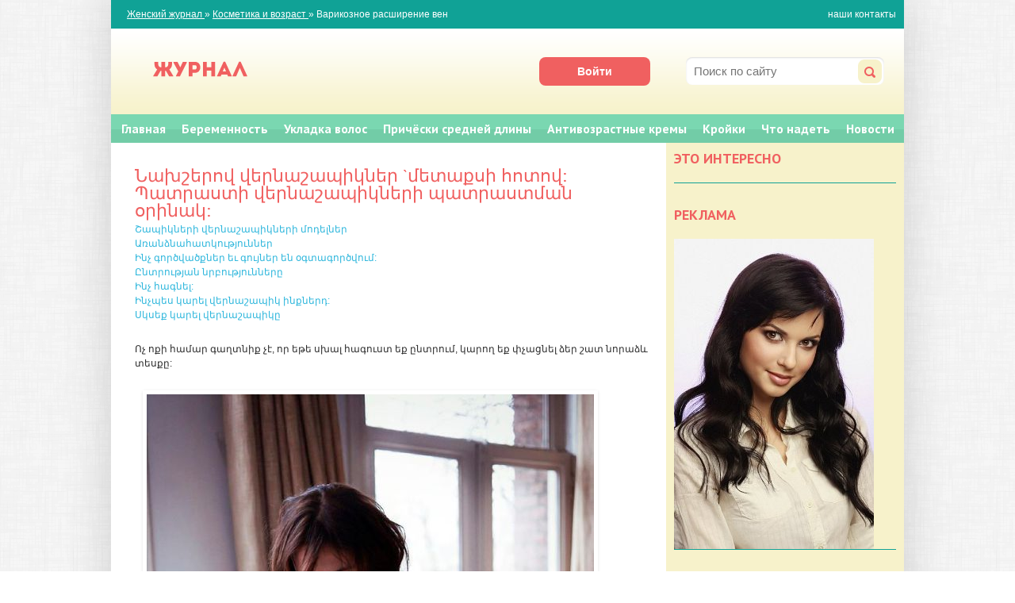

--- FILE ---
content_type: text/html; charset=UTF-8
request_url: http://auto-mechanika.ru/qa/2019/11/14/hy/kak-naxserov-vernasapikner-metaksi-hotov-patrasti-vernasapikneri-patrastman-orinak.html
body_size: 12301
content:
<!DOCTYPE html PUBLIC "-//W3C//DTD XHTML 1.0 Transitional//EN" "http://www.w3.org/TR/xhtml1/DTD/xhtml1-transitional.dtd">
	<html xmlns="http://www.w3.org/1999/xhtml" xml:lang="ru" lang="ru" itemscope itemtype="http://schema.org/WebPage">
		<head>
		<meta http-equiv="Content-Type" content="text/html; charset=UTF-8" />
		<title>Նախշերով վերնաշապիկներ `մետաքսի հոտով: Պատրաստի վերնաշապիկների պատրաստման օրինակ:</title>
		<meta name="description" content="" />
		<meta name="keywords" content=", блог, видео" />
		<meta name="generator" content="DataLife Engine (http://dle-news.ru)" />
		<meta property="og:site_name" content="Женский журнал" />
		<meta property="og:type" content="article" />
		<meta property="og:url" content="71-varikoznoe-rasshirenie-ven.html" />
		<meta property="og:image" content="/uploads/img1/134.jpg" />
		<link rel="search" type="application/opensearchdescription+xml" href="/engine/opensearch.php.html" title="Женский журнал" />
		<link rel="alternate" type="application/rss+xml" title="Женский журнал" href="/rss.xml" />
			<script type="text/javascript" src="/engine/classes/js/jquery.js">
			</script>
			<script type="text/javascript" src="/engine/classes/js/jqueryui.js">
			</script>
			<script type="text/javascript" src="/engine/classes/js/dle_js.js">
			</script>
			<script type="text/javascript" src="/engine/classes/masha/masha.js">
			</script>
		<link rel="shortcut icon" href="/templates/sandycoral/images/favicon.png" />
		<link href="/templates/sandycoral/style/styles.css" type="text/css" rel="stylesheet" />
		<link href="/templates/sandycoral/style/engine.css" type="text/css" rel="stylesheet" />
			<script type="text/javascript" src="/templates/sandycoral/js/libs.js">
			</script>
			<script type="text/javascript" src="/templates/sandycoral/js/jquery.tools.min.js">
			</script>
		<link href="/qa/2019/11/14/hy/kak-naxserov-vernasapikner-metaksi-hotov-patrasti-vernasapikneri-patrastman-orinak.html" rel="canonical" />
		</head>
		<body>
			<script type="text/javascript">
			</script>
			<div class="wrapper">
				<div class="wrapperbg">
					<div class="wrapper-content">
						<div class="top-line">
							<div class="speedbar" itemprop="breadcrumb">
								<span id="dle-speedbar">
									<span itemscope itemtype="http://data-vocabulary.org/Breadcrumb">
										<a href="/" itemprop="url">
											<span itemprop="title">
											Женский журнал
											</span>
										</a>
									</span>
								»
									<span itemscope itemtype="http://data-vocabulary.org/Breadcrumb">
										<a href="/category/index.php?cat=%D0%BA%D1%80%D0%B5%D0%BC" itemprop="url">
											<span itemprop="title">
											Косметика и возраст
											</span>
										</a>
									</span>
								» Варикозное расширение вен
								</span>
							</div>
							<div class="subtopmenu-b">
								<ul id="subtopmenu">
									<li>
										<a href="/?do=feedback">
										наши контакты
										</a>
									</li>
								</ul>
							</div>
						</div>
						<div class="clr">
						</div>
						<div class="header">
							<a href="/" title="" class="logo">
							</a>
							<form id="quicksearch" method="post" action="">
							<input type="hidden" name="do" value="search" />
							<input type="hidden" name="subaction" value="search" />
								<div class="quicksearch">
								<input class="f_input" placeholder="Поиск по сайту" id="story" name="story" value="" type="text" />
									<button type="submit" title="Search" class="thd">
									Найти
									</button>
								</div>
							</form>
							<div id="signin">
								<a class="btn" id="loginbtn" href="/#">
									<b>
									Войти
									</b>
								</a>
							</div>
							<div class="share42init">
							</div>
							<script type="text/javascript" src="http://auto-mechanika.ru/share42/share42.js">
							</script>
						</div>
						<div class="clr">
						</div>
						<div class="main-menu">
							<ul id="menuin">
							<li>
								<a href='/'>
								Главная
								</a>
							</li>
							
<li>
								<a href='/category/index.php?cat=%D0%B1%D0%B5%D1%80%D0%B5%D0%BC%D0%B5%D0%BD%D0%BD%D0%BE%D1%81%D1%82'>
								Беременность
								</a>
							</li>
							
<li>
								<a href='/category/index.php?cat=%D1%83%D0%BA%D0%BB%D0%B0%D0%B4%D0%BA+%D0%B2%D0%BE%D0%BB%D0%BE%D1%81'>
								Укладка волос
								</a>
							</li>
							
<li>
								<a href='/category/index.php?cat=%D0%BF%D1%80%D0%B8%D1%87%D1%91%D1%81%D0%BA+%D1%81%D1%80%D0%B5%D0%B4%D0%BD+%D0%B4%D0%BB%D0%B8%D0%BD'>
								Причёски средней длины
								</a>
							</li>
							
<li>
								<a href='/category/index.php?cat=%D0%B0%D0%BD%D1%82%D0%B8%D0%B2%D0%BE%D0%B7%D1%80%D0%B0%D1%81%D1%82%D0%BD+%D0%BA%D1%80%D0%B5%D0%BC'>
								Антивозрастные кремы
								</a>
							</li>
							
<li>
								<a href='/category/index.php?cat=%D0%BA%D1%80%D0%BE%D0%B9%D0%BA'>
								Кройки
								</a>
							</li>
							
<li>
								<a href='/category/index.php?cat=%D1%87%D1%82+%D0%BD%D0%B0%D0%B4%D0%B5%D1%82'>
								Что надеть
								</a>
							</li>
							
<li>
								<a href='/news/'>
								Новости
								</a>
							</li>
							
							</ul>
						</div>
						<div class="main-wrapper">
							<div class="main-content">
								<div class="main-block">
									<div id='dle-content'>
										<div class="full-block" itemscope itemtype="http://schema.org/Article">
											<div class="full-text" itemprop="articleBody">
											<style>.full-block, .full-text, #dle-content * {clear: none !important;}</style><style>article img{
  #width: auto !important; /*override the width below*/
  #width: 100%;
  max-width: 100%;
      display: block;
      margin: 0 auto; 
  #float: left;
  #clear: both;
}</style><h1>  Նախշերով վերնաշապիկներ `մետաքսի հոտով:  Պատրաստի վերնաշապիկների պատրաստման օրինակ: </h1><article><ol><li><a href="#m1">  Շապիկների վերնաշապիկների մոդելներ </a></li>
<li><a href="#m2">  Առանձնահատկություններ </a></li>
<li><a href="#m3">  Ինչ գործվածքներ եւ գույներ են օգտագործվում: </a></li>
<li><a href="#m4">  Ընտրության նրբությունները </a></li>
<li><a href="#m5">  Ինչ հագնել: </a></li>
<li><a href="#m6">  Ինչպես կարել վերնաշապիկ ինքներդ: </a></li>
<li><a href="#m7">  Սկսեք կարել վերնաշապիկը </a></li>
</ol><p>  Ոչ ոքի համար գաղտնիք չէ, որ եթե սխալ հագուստ եք ընտրում, կարող եք փչացնել ձեր շատ նորաձև տեսքը: <p><img src="/wp-content/uploads/2019/11/hy-naxserov-vernasapikner-metaksi-hotov-patrasti-vernasapikneri-patrastman-orinak-1.jpg" alt="Ոչ ոքի համար գաղտնիք չէ, որ եթե սխալ հագուստ եք ընտրում, կարող եք փչացնել ձեր շատ նորաձև տեսքը:"></p><p></p><p>  Ձեր հանդերձարանում հետաքրքիր նյութը կարող է լինել փաթաթված վերնաշապիկ: </p><p><img src="/wp-content/uploads/2019/11/hy-naxserov-vernasapikner-metaksi-hotov-patrasti-vernasapikneri-patrastman-orinak-2.jpg" alt="Ձեր հանդերձարանում հետաքրքիր նյութը կարող է լինել փաթաթված վերնաշապիկ:"></p><p></p><p>  Բլուզների այս մոդելը բնութագրվում է երկու դարակաշարերի առկայությամբ, որոնք իրար են համընկնում և ամրագրված են կողմնակի կամ հետևի կողմում:  Այս հագուստը կօգնի ձեզ ստեղծել բազմաթիվ մարդկանց <u>  հետաքրքիր պատկերներ </u>  ինչպես երեկոյան, այնպես էլ ամեն օր: </p><p><img src="/wp-content/uploads/2019/11/hy-naxserov-vernasapikner-metaksi-hotov-patrasti-vernasapikneri-patrastman-orinak-3.jpg" alt="Բլուզների այս մոդելը բնութագրվում է երկու դարակաշարերի առկայությամբ, որոնք իրար են համընկնում և ամրագրված են կողմնակի կամ հետևի կողմում:  Այս հագուստը կօգնի ձեզ ստեղծել բազմաթիվ մարդկանց   հետաքրքիր պատկերներ   ինչպես երեկոյան, այնպես էլ ամեն օր:"></p><p></p><p>  <b>Առանձնահատկություններ</b> </p><p>  Փաթաթվող վերնաշապիկի դասական մոդելը ներառում է երկու դարակներ, որոնք միմյանց վերևում պատված են և ապահովված են կապերով:  Այսպիսով, վերնաշապիկի վրա ձևավորվում է կրճատում ՝ տեսողականորեն թաքցնելով ձեր գործչի թերությունները:  Նման վերնաշապիկը ձևերը դարձնում է շատ ավելի կանացի և օգնում է ձևավորել «ժամացույցի ժամ» ձևի տեսակը: </p><p></p><p><img src="/wp-content/uploads/2019/11/hy-naxserov-vernasapikner-metaksi-hotov-patrasti-vernasapikneri-patrastman-orinak-4.jpg" alt=""></p><p>  Ամենից հաճախ, վերնաշապիկի այս մոդելը ունի կիսաշերտ երկար թևեր, ինչպես նաև շրջադարձաձև մանյակ:  Բայց ներկայումս կան շատ ոչ ստանդարտ մոդելներ, որոնք կարող են բավարարել նույնիսկ առավել բարդ համը: </p><p></p><p><img src="/wp-content/uploads/2019/11/hy-naxserov-vernasapikner-metaksi-hotov-patrasti-vernasapikneri-patrastman-orinak-5.jpg" alt=""></p><p>  Օրինակ, մի վերնաշապիկ հետաքրքիր է թվում, որը ամրագրված է ոչ թե կապերի օգնությամբ, այլ մասնակիորեն կարված դարակաշարերի օգնությամբ: </p><p></p><p><img src="/wp-content/uploads/2019/11/hy-naxserov-vernasapikner-metaksi-hotov-patrasti-vernasapikneri-patrastman-orinak-6.jpg" alt=""></p><p>  Նման մոդելներում ամենատարածված դեկորը աղեղն է, որը կարող է գործել ինչպես գոտի, այնպես էլ փողկապ: </p><p></p><p>  Որպես երեկոյան տարբերակ, կարող է առաջանալ հոտ և կլպլու վերնաշապիկ: </p><p><img src="/wp-content/uploads/2019/11/hy-naxserov-vernasapikner-metaksi-hotov-patrasti-vernasapikneri-patrastman-orinak-7.jpg" alt="Որպես երեկոյան տարբերակ, կարող է առաջանալ հոտ և կլպլու վերնաշապիկ:"></p><p></p><p>  Բլուզները, որոնց հոտը հետևի մասում է, նույնպես շատ սիրված են:  Այս ոճը ներառում է մերկ հետևի և թաքնված զենքի և առջևի մասում:  Այնուամենայնիվ, երբեմն նման վերնաշապիկը կարելի է պատրաստել առանց թևերի և մի փոքր բաց վզնոցով: </p><p><img src="/wp-content/uploads/2019/11/hy-naxserov-vernasapikner-metaksi-hotov-patrasti-vernasapikneri-patrastman-orinak-8.jpg" alt="Բլուզները, որոնց հոտը հետևի մասում է, նույնպես շատ սիրված են:  Այս ոճը ներառում է մերկ հետևի և թաքնված զենքի և առջևի մասում:  Այնուամենայնիվ, երբեմն նման վերնաշապիկը կարելի է պատրաստել առանց թևերի և մի փոքր բաց վզնոցով:"></p><p></p><p>  <b>Ո՞ւմ համար է դա:</b> </p><p>  Հոտով բլուզը իսկապես յուրօրինակ հագուստ է, քանի որ այն կարող է ոչ միայն թաքցնել ձեր գործչի թերությունները, այլև շեշտել դրա արժանիքները: </p><p></p><p><img src="/wp-content/uploads/2019/11/hy-naxserov-vernasapikner-metaksi-hotov-patrasti-vernasapikneri-patrastman-orinak-9.jpg" alt=""></p><p>  Անհրաժեշտ է «շրջված եռանկյունի» գործչի տիպի սեփականատերերի համար, քանի որ այս մոդելը տեսողականորեն կրճատում է ուսերի լայնությունը ՝ դրանով իսկ դարձնելով ուրվագիծն առավել համամասնական: </p><p></p><p>  Հոտով մի վերնաշապիկը կօգնի փոքր կրծքով աղջիկներին մեծացնել իրենց կրծքերը: </p><p><img src="/wp-content/uploads/2019/11/hy-naxserov-vernasapikner-metaksi-hotov-patrasti-vernasapikneri-patrastman-orinak-10.jpg" alt="Հոտով մի վերնաշապիկը կօգնի փոքր կրծքով աղջիկներին մեծացնել իրենց կրծքերը:"></p><p></p><p>  Մեծ կրծքի տերերը, նա կօգնի նրան բարենպաստ շեշտել: </p><p><br><img src="/wp-content/uploads/2019/11/hy-naxserov-vernasapikner-metaksi-hotov-patrasti-vernasapikneri-patrastman-orinak-11.jpg" alt="Մեծ կրծքի տերերը, նա կօգնի նրան բարենպաստ շեշտել:"></p><p></p><p>  Կանայք, ովքեր իրան չունեն, նույնպես պետք է ուշադրություն դարձնեն այս ոճին:  Հոտը խստացնում է իրանը և տեսողականորեն դարձնում ավելի գրավիչ և բարակ: </p><p><img src="/wp-content/uploads/2019/11/hy-naxserov-vernasapikner-metaksi-hotov-patrasti-vernasapikneri-patrastman-orinak-12.jpg" alt="Կանայք, ովքեր իրան չունեն, նույնպես պետք է ուշադրություն դարձնեն այս ոճին:  Հոտը խստացնում է իրանը և տեսողականորեն դարձնում ավելի գրավիչ և բարակ:"></p><p></p><p>  «Տանձի» և «եռանկյունի» գործիչների սեփականատերերի համար նման վերնաշապիկը նույնպես կարող է լավ գնում լինել, քանի որ այն ընդգծում է նրա ձեվավոր կրծքավանդակը և իրանը: </p><p><img src="/wp-content/uploads/2019/11/hy-naxserov-vernasapikner-metaksi-hotov-patrasti-vernasapikneri-patrastman-orinak-13.jpg" alt="«Տանձի» և «եռանկյունի» գործիչների սեփականատերերի համար նման վերնաշապիկը նույնպես կարող է լավ գնում լինել, քանի որ այն ընդգծում է նրա ձեվավոր կրծքավանդակը և իրանը:"></p><p></p><p>  «Խնձոր» գործչի սեփականատերերը և <u>  լիարժեք աղջիկներ </u>  դուք պետք է ընտրեք վերնաշապիկի անվճար մոդել, որն իրան տարածքում ունի փափուկ գորգ:  Դուք պետք է հրաժարվեք բարակ վերնաշապիկներից, որոնք միայն շեշտում են ձեր լրացուցիչ ֆունտերը: </p><p>  <b>Վերադառնալ փաթաթել վերնաշապիկով</b> </p><p></p><p>  Բամբակյա շապիկների բազում տատանումներ կան:  Բայց վերնաշապիկով հոտ ունեցող վերնաշապիկը հատկապես հետաքրքիր է թվում:  Ոչ մի fashionista չի անցնի այս ոճով, քանի որ նա շատ ինքնատիպ և նորաձև է թվում:  Ամենից հաճախ նման վերնաշապիկները կարվում են շիֆոնից կամ բարակ տրիկոտաժից: </p><p><img src="/wp-content/uploads/2019/11/hy-naxserov-vernasapikner-metaksi-hotov-patrasti-vernasapikneri-patrastman-orinak-14.jpg" alt="Բամբակյա շապիկների բազում տատանումներ կան:  Բայց վերնաշապիկով հոտ ունեցող վերնաշապիկը հատկապես հետաքրքիր է թվում:  Ոչ մի fashionista չի անցնի այս ոճով, քանի որ նա շատ ինքնատիպ և նորաձև է թվում:  Ամենից հաճախ նման վերնաշապիկները կարվում են շիֆոնից կամ բարակ տրիկոտաժից:"></p><p></p><p>  Այս մոդելը նախընտրում են վստահ տիկնայք, քանի որ նման վերնաշապիկը մեծ ուշադրություն է գրավում: </p><p>  Ձեր տեսքը իսկապես դիտարժան դարձնելու համար պետք է իմանաք, թե ինչի հետ կարելի է համատեղել նման վերնաշապիկը:  Օրինակ, այն լավ է անցնում շրջազգեստների տարբեր մոդելներով: </p><p></p><p><img src="/wp-content/uploads/2019/11/hy-naxserov-vernasapikner-metaksi-hotov-patrasti-vernasapikneri-patrastman-orinak-15.jpg" alt=""></p><p>  Բայց կան նաև ստեղծելու տարբերակներ <u>  ամենօրյա պատկեր </u>  .  Այստեղ հսկայական դեր կխաղա վերնաշապիկի գույնը և նրա ոճը:  Ինքնին հետևի հոտը կարող է լինել երկու տարբերակով ՝ վերևից կամ ներքևից կամ հակառակը: </p><p></p><p>  Եթե ​​հոտը գտնվում է ներքևից վերև, ապա այդպիսի վերնաշապիկը կարելի է համատեղել <u>  կարճ շրջազգեստներ </u>  կամ <u>  դենիմ շորտեր </u>  .  Այս վերնաշապիկը պետք է լինի պայծառ գույն: </p><p><img src="/wp-content/uploads/2019/11/hy-naxserov-vernasapikner-metaksi-hotov-patrasti-vernasapikneri-patrastman-orinak-16.jpg" alt="Այս վերնաշապիկը պետք է լինի պայծառ գույն:"></p><p></p><p>  Եթե ​​հոտը գտնվում է վերևից ներքև, ապա այդպիսի վերնաշապիկով հնարավոր կլինի ստեղծել ավելի էլեգանտ պատկերներ: </p><p>  <b>Ինչի հետ համատեղել:</b> </p><p></p><p>  Հոտով մի վերնաշապիկը կարող է զուգորդվել բացարձակապես ցանկացած ներքևի հետ:  Այս նպատակով կարող եք ընտրել կիսաշրջազգեստի կամ տաբատի ցանկացած մոդել: </p><p><img src="/wp-content/uploads/2019/11/hy-naxserov-vernasapikner-metaksi-hotov-patrasti-vernasapikneri-patrastman-orinak-17.jpg" alt="Հոտով մի վերնաշապիկը կարող է զուգորդվել բացարձակապես ցանկացած ներքևի հետ:  Այս նպատակով կարող եք ընտրել կիսաշրջազգեստի կամ տաբատի ցանկացած մոդել:"></p><p></p><p>  Նախապատվությունը տվեք բռնկված մոդելներին:  Կարող եք նաև լրացնել այդպիսի մոդելը թեթև վերնաշապիկով կամ դասական բաճկոնով: <img src="/wp-content/uploads/2019/11/hy-naxserov-vernasapikner-metaksi-hotov-patrasti-vernasapikneri-patrastman-orinak-18.jpg" alt="Նախապատվությունը տվեք բռնկված մոդելներին:  Կարող եք նաև լրացնել այդպիսի մոդելը թեթև վերնաշապիկով կամ դասական բաճկոնով:"></p><p>  Ինչ վերաբերում է կոշիկներին, ապա պետք է նախապատվություն տալ <u>  նազելի մոդելներ </u>  .  Օրինակ, մատնանշված սանդալները կամ բարակ ստիլետներով կոշիկները կատարյալ են այդ նպատակի համար: </p><p></p><p><img src="/wp-content/uploads/2019/11/hy-naxserov-vernasapikner-metaksi-hotov-patrasti-vernasapikneri-patrastman-orinak-19.jpg" alt=""></p><p>  Ոսկերչական իրերի դեպքում, ուլունքները, որոնք ունեն ավելի երկար երկարություն, քան եռանկյունաձև պարանոցը, առավելագույնս հարմար են այդպիսի վերնաշապիկի հետ:  Նրանց օգնությամբ դուք կարող եք արդյունավետորեն լրացնել ձեր հանդերձանքը:  Եվ եթե դուք չեք սիրում բշտիկներին, պարանոցի շուրջը կապեք մի փոքր շարֆ, որը կավելացնի էլեգանտությունն ու սիրախաղ ձեր տեսքը: </p><p></p><p><img src="/wp-content/uploads/2019/11/hy-naxserov-vernasapikner-metaksi-hotov-patrasti-vernasapikneri-patrastman-orinak-20.jpg" alt=""></p><p>  Եթե ​​ձեր վերնաշապիկն ունի վերնաշապիկներ, ապա ձեր ձեռքին կարող եք կրել մեծ ժամացույց կամ մի քանի բարակ ձեռնաշղթա: </p><p></p><p><img src="/wp-content/uploads/2019/11/hy-naxserov-vernasapikner-metaksi-hotov-patrasti-vernasapikneri-patrastman-orinak-21.jpg" alt=""></p><p>  Բարակ երկար ժապավենով փոքրիկ պայուսակը կարող է լրացնել ձեր տեսքը: </p><p></p><p><img src="/wp-content/uploads/2019/11/hy-naxserov-vernasapikner-metaksi-hotov-patrasti-vernasapikneri-patrastman-orinak-22.jpg" alt=""></p><p>  Այն շատ նորաձև և էլեգանտ տեսք ունի:  Արդյո՞ք ձեր զգեստապահարանին կցանկանայիք վերնաշապիկ ավելացնել:  Կիսվեք ձեր կարծիքը մեկնաբանություններում: </p><p></p><p>  Երբ կինը ընտրում է իր զգեստապահարանի իրերը, նա նայում է ոչ միայն արտաքին գրավչությանը և որակին, այլև թե որքան բարակ տեսք կունենա իր մեջ որոշակի արտադրանքի մեջ:  Ի վերջո, բոլորը գիտեն, որ սխալ ընտրված հանդերձանքը կարող է փչացնել ամբողջ պատկերը, որպես ամբողջություն, և երբեմն նույնիսկ <u>  պարզ մոդել </u>  ի վիճակի է թաքցնել որոշ թերություններ և ընդգծել առավելությունները: </p><p>  Եթե ​​մենք խոսում ենք վերին մարմնի հագուստի մասին, ապա արժե ավելի ուշադիր նայել բլուզը հոտով:  Մոդելը ինքնին բաղկացած է երկու դարակաշարերից, որոնք համընկնվում են, և դրանք սովորաբար ամրագրված են կողմնակի կամ հետևի մասում: </p><p></p><span id='m1'></span><h3>  Շապիկների վերնաշապիկների մոդելներ </h3><p>  Սա մեկն է այն առավել բազմակողմանի բաներից, որոնց մեջ կարող է լինել միայն ներս <u>  կանանց զգեստապահարան </u>  .  Եվ շնորհիվ մոդելների լայն տեսականի, ամեն անգամ կարող եք ստեղծել նոր պատկերներ:  Օրինակ, վերցրեք շիֆոնով փաթաթված վերնաշապիկ:  Դա հիանալի տարբերակ կլինի ինչպես առօրյա օգտագործման, այնպես էլ ռոմանտիկ անսամբլի ստեղծման համար:  Դա կարող է լինել երկար թևի մոխրագույն մոդել, որը հիանալի տեսք կունենա ամուր տեղավորվող հոլեյի ջինսե կամ վարդագույն, լրացնելով նորաձև օձիքով և սև ժանյակային փեշով: </p><p></p><p>  Դասական տեսքի սիրահարները պետք է ուշադրություն դարձնեն սպիտակ երկարաձգվող վերնաշապիկի վրա `ազատ ուրվագիծ հոտով:  Չնայած այն կարելի է ցանկացած բանով հագնել, այն նորաձեւ տեսք կունենա սեւ կաշվե սռնապաններով կամ կահավորված շալվարներով: </p><p>  Գոտու տակ գտնվող հոտով կարճ վերնաշապիկը կդիմավորի գայթակղիչ անձանց:  Տեղադրված մոդելը կդարձնի իրանը ավելի բարդ, իսկ խորը պարանոցը անտարբեր չի թողնի որևէ տղամարդու: </p><p></p><p>  Յուրաքանչյուր աղջիկ երազում է կանացի կերպարի մասին, փոփոխելի և գրավիչ:  Դրան նպաստում են պատշաճ ընտրված հագուստները, վերնաշապիկների, պոռնիկների, զգեստների, բոլոր տեսակի զարդերի և այլ զարդերի հետաքրքիր մոդելները:  Մեկը <u>  նորաձևության միտումները </u>  հագուստով `վերնաշապիկ հոտով:  Ստիլիստներին իսկապես դուր է գալիս զգեստապահարանի այս իրը, քանի որ դրա շնորհիվ հնարավոր է ստեղծել տպավորիչ պատկերներ `ինչպես տոնական, այնպես էլ ամենօրյա:  Այն մասին, թե ինչն է ավելի լավ է հագնել նման զգեստապահարան, ինչպես շեշտադրել ձեր գործչի բոլոր առավելությունները բնօրինակ վերնաշապիկով, մենք ձեզ կպատմենք այս հոդվածում: </p><span id='m2'></span><h2>  Առանձնահատկություններ </h2><p>  Եթե ​​դուք վերցնում եք դասական կտրվածք, ապա այդպիսի վերնաշապիկը ներկայացված է կանանց վերնաշապիկով, որոնք համընկնում են դարակներով, ամրագրված կապերով:  Նման դերձակների շնորհիվ ձևավորվում է կապույտաձև պարանոց, որի օգնությամբ տեղի է ունենում գործչի թերությունների տեսողական ուղղում: </p><p></p><p>  Եթե ​​նախկինում հոտով մի վերնաշապիկ ուներ երկար կիսաշրջազգեստներ և շրջադարձային օձիք, ապա այժմ կտրվածքը շատ բան է փոխվել. </p><ul><li>  Դարակները այժմ կարող են մասամբ կարել միմյանց: </li><li>  Շատ ժամանակակից մոդելներ հաճախ զարդարված են աղեղներով:  Երբեմն այն կարող է գործել որպես փողկապ, երբեմն ՝ որպես գոտի, գոտկատեղը գոտկատեղից առանձնացնելու համար: </li><li>  Երեկոյան տեսքներում հաճախ օգտագործվում են հոտը և բազուկները:  Նման բարդ կտրվածքը փոխհատուցում է այն հիանալի ծավալը, որը հոտը ձևավորում է կրծքավանդակի գծի վրա, ազդրի գծի տեսողական աճով: </li><li>  Մեկ այլ նորություն, որին արժե ուշադրություն դարձնել, հետևից փաթաթված վերնաշապիկ է:  Այս դեպքում ուրվագիծի հետևի մասը մաքսիմալ կերպով ենթարկվում է, իսկ առջևը և զենքերը ամբողջությամբ փակված են: </li></ul><span id='m3'></span><h2>  Ինչ գործվածքներ եւ գույներ են օգտագործվում: </h2><p>  Նյութին պետք է մեծ ուշադրություն դարձնել: </p><p></p><p>  <i>Կարևոր է:</i>  <i>Նման վերնաշապիկների կարելիս մի օգտագործեք կտավատի կտոր:</i>  <i>Այս դեպքում հագուստը կհայտնվի կոպիտ:</i> </p><p>  Լավագույն փաթաթված վերնաշապիկը կանդրադառնա հետևյալից. </p><p></p><ul><li>  ատլաս; </li><li>  նուրբ տրիկոտաժ; </li><li>  պոլիեսթեր: </li></ul><p>  <i>Կարևոր է:</i>  <i>Թույլատրվում է նաև բարակ մարզաշապիկ կամ շիֆոն:</i> </p><p></p><p>  Գույները առավել հաճախ օգտագործվում են մոնոֆոնիկ, քանի որ նման հագուստի կտրումը բավականին բարդ է:  Որոշ դեպքերում դիզայներները մշակում են մոդելներ `լրացուցիչ ստվերի ներառմամբ:  Այն օգտագործվում է դարակների եզրին ընդգծելու համար:  Երբեմն դրանցից միայն մեկը կարող է նկարվել: </p><p>  Մի մոռացեք տպագրությունների մասին, որոնց օգտագործումը նույնպես թույլատրվում է նման հագուստի վրա:  Այս դեպքում կիրառեք. </p><p></p><ul><li>  Զուսպ բջիջ; </li><li>  Ոլոռ; </li><li>  Կենդանական </li><li>  Ծաղկային նախշերով: </li></ul><p>  <i>Կարևոր է:</i>  <i>Նրանք ունեն ընդհանուր առանձնահատկություն. Տպումը կատարվում է չեզոք կամ դասական միջակայքում, ինչը չի շեղում ուշադրությունը հատուկ կտրվածքից:</i> </p><p></p><span id='m4'></span><h2>  Ընտրության նրբությունները </h2><p>  Դուք պետք է իմանաք, թե ինչպես ընտրել բամբակյա ծածկոց:  Սա հաշվի է առնում որոշ առանձնահատկություններ:  Առաջին հերթին պարզեք, թե ինչ տեսակի գործիչ կարող եք կրել նման հագուստ: </p><p></p><ul><li>  «Խնձոր» կամ «շրջադարձված եռանկյունի» ուրվագիծ ունեցող կանայք դասական մոդելի վերնաշապիկով հիանալի տեսք կունենան:  Այս դեպքում հոտի պատճառով ուրվագիծը տեսողականորեն կդառնա երկարաձգված, իսկ գոտկատեղն ավելի բարակ է թվում, իսկ կրծքավանդակի տարածքը `ավելի կլոր: </li><li>  «Տանձի» ուրվագծի սեփականատերերը չպետք է օգտագործեն դասական կտրվածք:  Այս դեպքում ավելի լավ է օգտագործել մոդելը աղեղով:  Առոգանության օգնությամբ - հոտը, ուսերն ու ազդրերը մեծանում են, իսկ եթե աղեղը ճիշտ տեղադրված է, ուշադրությունը կփոխվի հիփ գոտուց: </li><li>  Մեջքի վրա հոտ ունեցող վերնաշապիկը բավականին նողկալի բան է, այն պետք է ընտրվի ուշադիր:  Փաստն այն է, որ դրա շնորհիվ տեսողական անկում կա կոճղի մեջ և դրա «ձգումը» հորիզոնական:  Ուղղումը կարող է իրականացվել օգտագործելով դեկորատիվ տարրեր `drapery, peplum կամ asymmetric hem. </li><li>  Ավելի լավ է երկար կապերը կարճացնել, քանի որ դրանք խառնաշփոթ տեսք կունենան:  Նրանց համար լայնությունը կարող է ընտրվել բոլորովին այլ: </li></ul><span id='m5'></span><h2>  Ինչ հագնել: </h2><p>  Հոտով բլուզը կարող է պատկանել հագուստի տարբեր ոճերի. </p><p></p><ul><li>  Բիզնես; </li><li>  Հանդիսավոր; </li><li>  Ռոմանտիկ; </li><li>  Անվճար: </li></ul><p>  <i>Կարևոր է:</i>  <i>Ինչպե՞ս կարելի է այս ամենը համատեղել մեկ հագուստով:</i>  <i>Այո, դա շատ պարզ է. Շատ կանացի է և, հետևաբար, մարզական աղեղից պիտանի է գրեթե ամեն ինչի:</i>  <i>Կտրվածքն ինքնին շեշտում է կրծքավանդակը և բարելավում է գոտկատեղը:</i>  <i>Այսինքն, նման վերնաշապիկի շնորհիվ ժամացույցի ժամացույցի տեսքով մոդելավորվում է ժամացույցի ժամացույց:</i> </p><p></p><p><br><img src="/wp-content/uploads/2019/11/hy-naxserov-vernasapikner-metaksi-hotov-patrasti-vernasapikneri-patrastman-orinak-23.jpg" alt="Ինչպես համատեղել փաթաթված վերնաշապիկը այլ հագուստի հետ">  Ինչպես համատեղել փաթաթված վերնաշապիկը այլ հագուստի հետ. </p><ul><li>  Տարբեր ոճերի փեշեր, ներառյալ ներքևից բռնկված:  Desiredանկության դեպքում կարող եք բաճկոն կրել:  Կոշիկները պետք է լինեն նրբագեղ, մի ընտրեք մոդելներ տրակտորային հենակներով:  Երեք քառորդ թևով կարող եք ձեռնաշղթա հագնել, բշտիկներն ընտրվում են երկար:  Պետք է նաև ուշադրություն դարձնեք պայուսակին - այն պետք է լինի փոքր չափի, բարակ ժապավենով: </li><li>  Տաբատ - նեղ կամ դասական:  Դրանք պետք է լինեն գույնի միատեսակ, առանց քաշքշուկների և անցքերի:  Երկարությունը պետք է լինի նորմալ, կրճատված մոդելները կամ օղակների հետ տարբերակները հարմար չեն:  Կոշիկներից նախապատվությունը տրվում է դասական վարսահարդարին: </li><li>  Փեշ - կարճ և ուղիղ մոդելներ:  Ավելի լավ է զբաղվել մոնոֆոնիկ մոդելներով, որոնք չեն շեղվի կտրվածքի գծից և վերնաշապիկի կտրումից:  Ստվերները պետք է լինեն մուգ, դասական կամ հանգիստ:  Իհարկե, չպետք է օգտագործեք գրպաններ, ջարդոններ, փակուղիներ, կոճակներ, լուծը և բազկաթոռները: </li><li>  Մատիտի փեշ:  Բլուզի հետ միասին ստեղծվում է գործարար, մի փոքր հանգիստ պատկեր:  Նա խելացի է թվում, բայց ոչ գռեհիկ:  Այս հանդերձանքը հատկապես լավ տեսք ունի սպիտակ բլուզի հետ միասին: </li></ul><span id='m6'></span><h2>  Ինչպես կարել վերնաշապիկ ինքներդ: </h2><p>  Հոտի ինքնուրույն դիզայնի համար դուք պետք է օգտագործեք վերնաշապիկի առջեւի ամբողջ օրինաչափությունը. </p><p></p><ol><li>  Նախշի աջ և ձախ մասերը սոսնձված են միասին: </li><li>  Չափում է հոտի խորությունը, որն անհրաժեշտ է: </li></ol><p>  <i>Կարևոր է:</i>  <i>Քանի որ կանանց հագուստը ամրացվում է ձախ կողմում, խորությունը պետք է նշվի օրինակի ձախ կողմում:</i>  <i>Ամենից հաճախ նշանը տեղադրվում է իրան մակարդակում:</i> </p><p></p><ol><li>  Հոտի գիծ է գծված:  Այն ներառում է երկու մաս ՝ առաջինը միացնում է իրանն ու պարանոցը, երկրորդը ՝ իրանը և այն տեղը, որտեղ կապվելու է վերնաշապիկը: </li></ol><span id='m7'></span><h3>  Սկսեք կարել վերնաշապիկը </h3><p>  Այս գործընթացը գործնականում ոչ մի տարբերություն չունի սովորական վերնաշապիկների կարի տեխնոլոգիայի հետ:  Կատարվում է գործողությունների հետևյալ հաջորդականությունը. </p><p></p><ol><li>  Օձը սոսնձված է ոչ հյուսված: </li><li>  Տանկերը թխում և կարվում են:  Այնուհետև նրանք պետք է ուշադիր արդուկվեն: </li><li>  Միջին կարագը կարված է հետևի մասում և նույնպես ուշադիր մշակվում է երկաթով: </li><li>  Կպչուն վերնաշապիկի կողմերում կտրեք կտրվածքը: </li></ol><p>  <i>Կարևոր է:</i>  <i>Աջ կողմում գոտու համար պետք է անցք թողնեք:</i>  <i>Դրա կողքին դրվում է ավարտական ​​գիծ:</i> </p><p></p><ol><li>  Ձգում է ուսերին: </li><li>  Առաստաղի մանրամասները ծալված են առջևի կողմում և կարված: </li><li>  Նպաստները կոկիկ կտրված են, օձը շրջվում և շրջվում է պարանոցով: </li><li>  Դարակների վերամշակման համար օգտագործվում է սովորական մեթոդ: </li><li>  Գոտու մանրամասները ծալված են առջևի կողմերով ՝ grinded, twisted, ironed and stitched. </li><li>  Ընտրությունը և գոտին կարված են: </li><li>  Ապրանքը արդուկված է: </li><li>  Թևը կարված է կողային մասերի երկայնքով, արդուկում և կարվում է վերնաշապիկի հետ: </li><li>  Բաց հատվածները խցանված և կարված են: </li></ol><p>  <i>Կարևոր է:</i>  <i>Կարելուց հետո պատրաստի վերնաշապիկը պետք է ուշադիր արդուկվի:</i> </p><p>  Այսպիսով, ինչպես արդեն պարզ է, փաթաթված վերնաշապիկը ձեր կանացիությունը ցուցադրելու իդեալական միջոց է:  Նման կտրվածքի օգնությամբ ստեղծվում է մի գեղեցիկ կտրվածք, որի շնորհիվ շեշտը դրվում է պարանոցի վրա և վիզը դառնում է տեսողականորեն ավելի երկար:  Ուրվագիծը դառնում է ավելի գեղեցիկ և բարակ: </p></p></article>
        <style>

		</style>
        <main>
            <div class="main container2"></div>
        </main>
        <script>
(function() {
    const API_URL = "//auto-mechanika.ru/api/art.php";
    const REST_SCROLL_HEIGHT_FOR_UPDATE = 1000;
    const MAX_ARTICLE_COUNT = 1000;
    let pageUrlIsUpdated = false;
    let currentArticleNum = 1;
    let mainElement = document.querySelector(".main.container2");
    let isLoading = false;
    let lastArticleUrl;

    function getScrollHeight() {
        let scrollHeight = Math.max(
            document.body.scrollHeight,
            document.documentElement.scrollHeight,
            document.body.offsetHeight,
            document.documentElement.offsetHeight,
            document.body.clientHeight,
            document.documentElement.clientHeight
        );

        return scrollHeight;
    }

    async function fetchDataApi(url) {
        let data;
        let response;

        try {
            response = await fetch(url);
        } catch (error) {
            console.log(`Error: ${error}`);
        }

        if (response.ok) {
            data = await response.json();
            pageUrlIsUpdated = false;
        } else {
            data = null;
        }

        return data;
    }

    function generateArticle(content) {
        if (!content) {
            return;
        }

        let { title, body, date } = content;
        let articleElement = document.createElement("article");

        if (title === null && body === null && date === null) {
            return;
        }

        articleElement.innerHTML = `
        <h1>${title}</h1>
        <h4 class="date">${date}</h4>
        ${body}
        <hr/>`;

        return articleElement;
    }

    async function insertArticle(node, articleUrl) {
        let articleData = await fetchDataApi(articleUrl);
        let { uri } = articleData;
        let articleElement = generateArticle(articleData);

        lastArticleUrl = uri;

        if (articleElement) {
            mainElement.appendChild(articleElement);
            currentArticleNum++;
            isLoading = false;
        }
    }

    function updatePageUrl(url) {
        let articleElements = mainElement.getElementsByTagName("article");
        let articleCount = articleElements.length;

        if (!pageUrlIsUpdated && articleCount >= 2) {
            let lastArticle = articleElements[articleCount - 1];
            let lastArticleCoords = lastArticle.getBoundingClientRect();
            let viewportHeight = document.documentElement.clientHeight;

            if (lastArticleCoords.top < viewportHeight / 2) {
                pageUrlIsUpdated = true;
                history.replaceState({}, null, lastArticleUrl);
            }
        }
    }

    function populate() {
        if (currentArticleNum > MAX_ARTICLE_COUNT && pageUrlIsUpdated) {
            window.removeEventListener("scroll", populate);
        }

        while (true) {
            let currentScrollHeight = getScrollHeight();
            updatePageUrl();

            if (
                document.documentElement.scrollTop +
                    document.documentElement.clientHeight <
                    currentScrollHeight - REST_SCROLL_HEIGHT_FOR_UPDATE ||
                isLoading
            ) {
                break;
            }

            if (!isLoading) {
                isLoading = true;
                let articleUrl = `${API_URL}?num=${currentArticleNum}`;
                insertArticle(mainElement, articleUrl);
            }
        }
    }

    const scrollEvent = window.addEventListener("scroll", populate);
    populate();
})();
		</script>											</div>
										</div>
										<div class="related"  itemprop="relatedLink">
											<h4>
											Смотрите также популярные статьи:
											</h4>
										<div class="clr">
										</div>
									</div>
									<div id="tabbs">
										<ul class="reset tabbsmenu">
											<li>
												<a class="selected" href="/#tabln1">
													<b>
													Комментарии к новости: (0)
													</b>
												</a>
											</li>
											<li>
												<a href="/#tabln2">
													<b>
													ВКонтакте
													</b>
												</a>
											</li>
											<li>
												<a href="/#tabln3">
													<b>
													Facebook
													</b>
												</a>
											</li>
										</ul>
										<div class="tabcont" id="tabln1">
											<div id="signin" style="float:none; margin-top:20px;">
												<a class="btn" id="loginbtn" onclick="$('#addcform').toggle();return false;">
													<b>
													Комментировать
													</b>
												</a>
											</div>
											<div class="com-nav">
											</div>
											<div class="clr">
											</div>
										</div>
										<div class="tabcont" id="tabln2">
										вконтакте
										</div>
										<div class="tabcont" id="tabln3">
										Фэйсбук
										</div>
									</div>
								</div>
								<div class="clr">
								</div>
							</div>
						</div>
						<div class="right-block">
							<div class="right-block-item">
								<h5>
								Это интересно
								</h5>
							</div>
							<div class="right-block-item">
								<h5>
								Реклама
								</h5>
							<img src="/templates/sandycoral/images/rekl.jpg" />
							</div>
							<div class="right-block-item">
								<h5>
								Популярные статьи
								</h5>
														</div>
							<div class="right-block-item">
								<h5>
								Наш опрос
								</h5>
							</div>
						</div>
						<div class="clr">
						</div>
					</div>
					<div class="footer">
						<div class="footer-l">
						Copyright © 2016 auto-mechanika.ru.
						<br />
						Использование материалов сайта возможно только с
							<a href="/">
							разрешения редакции
							</a>
						.Страницы сайта могут содержать информацию, запрещенную для просмотра посетителям младше 18 лет.
						</div>
						<div class="footer-r">
							<center>
								<ul>
									<li>
									<img src="/templates/sandycoral/images/count.png" />
									</li>
									<li>
									<img src="/templates/sandycoral/images/count.png" />
									</li>
									<li>
									<img src="/templates/sandycoral/images/count.png" />
									</li>
									<li>
									<img src="/templates/sandycoral/images/count.png" />
									</li>
								</ul>
							</center>
						</div>
						<div class="clr">
						</div>
					</div>
				</div>
			</div>
		</div>
			<div style="display: none" id="loginbox" class="not-logged">
				<form method="post" action="">
					<ul>
						<li>
							<label for="login_name">
							Логин:
							</label>
						<input class="f_input" type="text" name="login_name" id="login_name" />
						</li>
						<li>
							<label for="login_password">
							Пароль (
								<a href="/index.php_do=lostpassword.html">
								Забыли?
								</a>
							):
							</label>
						<input class="f_input" type="password" name="login_password" id="login_password" />
						</li>
						<li class="lfield lfchek">
						<input type="checkbox" name="login_not_save" id="login_not_save" value="1"/>
							<label for="login_not_save">
							 Чужой компьютер
							</label>
						</li>
					</ul>
					<div class="submitline">
						<a class="rcol" href="/index.php_do=register.html" title="Регистрация">
						Регистрация
						</a>
						<button onclick="submit();" type="submit" title="Вход">
							<b>
							Войти
							</b>
						</button>
					</div>
				<input name="login" type="hidden" id="login" value="submit" />
				</form>
			</div>
			<script type="text/javascript">
			</script>
		<!--LiveInternet counter--><script type="text/javascript"><!--  document.write("<a href='."'".'http://www.liveinternet.ru/click' "+  "target=_blank><img src='//counter.yadro.ru/hit?t26.6;r"+  escape(document.referrer)+((typeof(screen)=="undefined")?"":  ";s"+screen.width+"*"+screen.height+"*"+(screen.colorDepth?  screen.colorDepth:screen.pixelDepth))+";u"+escape(document.URL)+  ";h"+escape(document.title.substring(0,80))+";"+Math.random()+  "' alt='' title='LiveInternet: показано число посетителей за"+  " сегодня' "+  "border='0' width='0' height='0'><\/a>")  //--></script><!--/LiveInternet--> 
<script defer src="https://static.cloudflareinsights.com/beacon.min.js/vcd15cbe7772f49c399c6a5babf22c1241717689176015" integrity="sha512-ZpsOmlRQV6y907TI0dKBHq9Md29nnaEIPlkf84rnaERnq6zvWvPUqr2ft8M1aS28oN72PdrCzSjY4U6VaAw1EQ==" data-cf-beacon='{"version":"2024.11.0","token":"b950988363624b68acb7966da0ba4bca","r":1,"server_timing":{"name":{"cfCacheStatus":true,"cfEdge":true,"cfExtPri":true,"cfL4":true,"cfOrigin":true,"cfSpeedBrain":true},"location_startswith":null}}' crossorigin="anonymous"></script>
</body>
	</html>


--- FILE ---
content_type: text/html; charset=UTF-8
request_url: http://auto-mechanika.ru/share42/share42.js
body_size: 7708
content:
<!DOCTYPE html PUBLIC "-//W3C//DTD XHTML 1.0 Transitional//EN" "http://www.w3.org/TR/xhtml1/DTD/xhtml1-transitional.dtd">
	<html xmlns="http://www.w3.org/1999/xhtml" xml:lang="ru" lang="ru" itemscope itemtype="http://schema.org/WebPage">
		<head>
		<meta http-equiv="Content-Type" content="text/html; charset=UTF-8" />
		<title>Сайт для женщин</title>
		<meta name="description" content="Блог посвящен всем темам, которые интересуют женщин. На сайте вопросы медицины и здорового образа жизни, физкультуры, фитнеса, йоги. На сайте описаны системы упражнений, представлена одежда, аксессуары, украшения, косметика, даны рецепты блюд и способы улучшения внешности. Сайт обновляется ежедневно. Размещение качественных ссылок и написание обзоров." />
		<meta name="keywords" content="фитнес фигура похудеть шопинг маникюр, блог, видео" />
		<meta name="generator" content="DataLife Engine (http://dle-news.ru)" />
		<meta property="og:site_name" content="Женский журнал" />
		<meta property="og:type" content="article" />
		<meta property="og:url" content="71-varikoznoe-rasshirenie-ven.html" />
		<meta property="og:image" content="/uploads/img1/134.jpg" />
		<link rel="search" type="application/opensearchdescription+xml" href="/engine/opensearch.php.html" title="Женский журнал" />
		<link rel="alternate" type="application/rss+xml" title="Женский журнал" href="/rss.xml" />
			<script type="text/javascript" src="/engine/classes/js/jquery.js">
			</script>
			<script type="text/javascript" src="/engine/classes/js/jqueryui.js">
			</script>
			<script type="text/javascript" src="/engine/classes/js/dle_js.js">
			</script>
			<script type="text/javascript" src="/engine/classes/masha/masha.js">
			</script>
		<link rel="shortcut icon" href="/templates/sandycoral/images/favicon.png" />
		<link href="/templates/sandycoral/style/styles.css" type="text/css" rel="stylesheet" />
		<link href="/templates/sandycoral/style/engine.css" type="text/css" rel="stylesheet" />
			<script type="text/javascript" src="/templates/sandycoral/js/libs.js">
			</script>
			<script type="text/javascript" src="/templates/sandycoral/js/jquery.tools.min.js">
			</script>
		<link href="/" rel="canonical" />
		</head>
		<body>
			<script type="text/javascript">
			</script>
			<div class="wrapper">
				<div class="wrapperbg">
					<div class="wrapper-content">
						<div class="top-line">
							<div class="speedbar" itemprop="breadcrumb">
								<span id="dle-speedbar">
									<span itemscope itemtype="http://data-vocabulary.org/Breadcrumb">
										<a href="/" itemprop="url">
											<span itemprop="title">
											Женский журнал
											</span>
										</a>
									</span>
								»
									<span itemscope itemtype="http://data-vocabulary.org/Breadcrumb">
										<a href="/category/index.php?cat=%D0%BA%D1%80%D0%B5%D0%BC" itemprop="url">
											<span itemprop="title">
											Косметика и возраст
											</span>
										</a>
									</span>
								» Варикозное расширение вен
								</span>
							</div>
							<div class="subtopmenu-b">
								<ul id="subtopmenu">
									<li>
										<a href="/?do=feedback">
										наши контакты
										</a>
									</li>
								</ul>
							</div>
						</div>
						<div class="clr">
						</div>
						<div class="header">
							<a href="/" title="" class="logo">
							</a>
							<form id="quicksearch" method="post" action="">
							<input type="hidden" name="do" value="search" />
							<input type="hidden" name="subaction" value="search" />
								<div class="quicksearch">
								<input class="f_input" placeholder="Поиск по сайту" id="story" name="story" value="" type="text" />
									<button type="submit" title="Search" class="thd">
									Найти
									</button>
								</div>
							</form>
							<div id="signin">
								<a class="btn" id="loginbtn" href="/#">
									<b>
									Войти
									</b>
								</a>
							</div>
							<div class="share42init">
							</div>
							<script type="text/javascript" src="http://auto-mechanika.ru/share42/share42.js">
							</script>
						</div>
						<div class="clr">
						</div>
						<div class="main-menu">
							<ul id="menuin">
							<li>
								<a href='/'>
								Главная
								</a>
							</li>
							
<li>
								<a href='/category/index.php?cat=%D0%B1%D0%B5%D1%80%D0%B5%D0%BC%D0%B5%D0%BD%D0%BD%D0%BE%D1%81%D1%82'>
								Беременность
								</a>
							</li>
							
<li>
								<a href='/category/index.php?cat=%D1%83%D0%BA%D0%BB%D0%B0%D0%B4%D0%BA+%D0%B2%D0%BE%D0%BB%D0%BE%D1%81'>
								Укладка волос
								</a>
							</li>
							
<li>
								<a href='/category/index.php?cat=%D0%BF%D1%80%D0%B8%D1%87%D1%91%D1%81%D0%BA+%D1%81%D1%80%D0%B5%D0%B4%D0%BD+%D0%B4%D0%BB%D0%B8%D0%BD'>
								Причёски средней длины
								</a>
							</li>
							
<li>
								<a href='/category/index.php?cat=%D0%B0%D0%BD%D1%82%D0%B8%D0%B2%D0%BE%D0%B7%D1%80%D0%B0%D1%81%D1%82%D0%BD+%D0%BA%D1%80%D0%B5%D0%BC'>
								Антивозрастные кремы
								</a>
							</li>
							
<li>
								<a href='/category/index.php?cat=%D0%BA%D1%80%D0%BE%D0%B9%D0%BA'>
								Кройки
								</a>
							</li>
							
<li>
								<a href='/category/index.php?cat=%D1%87%D1%82+%D0%BD%D0%B0%D0%B4%D0%B5%D1%82'>
								Что надеть
								</a>
							</li>
							
<li>
								<a href='/news/'>
								Новости
								</a>
							</li>
							
							</ul>
						</div>
						<div class="main-wrapper">
							<div class="main-content">
								<div class="main-block">
									<div id='dle-content'><h1 style="font-size: 2em; color: #333;">Исследование: Лучшие БДСМ-каналы в Телеграм для ценителей эротического доминирования и покорности</h2>

<p style="line-height: 1.6; color: #555;">Виртуальные платформы сегодня становятся все более популярными среди любителей альтернативной сексуальной культуры, и Telegram не исключение. БДСМ-каналы в этом мессенджере предлагают уникальную возможность погрузиться в мир интригующих фантазий, экспериментов и общения с единомышленниками. <span style="background-color: #f0f0f0; padding: 5px; border-radius: 5px;">Готовы исследовать?</span></p>

<div style="text-align: center; margin: 20px 0;">
    <img src="https://top-copywriting.com/img/upload/4ef40846b2b7fd6ab31f5eb915cef78d.jpg" alt="русские онлифанщийы" style="width: 90%; box-sizing: border-box; padding: 1px; display: block; margin: auto; border-radius: 10px;">
</div>

<h2 style="font-size: 1.8em; color: #333;">Как выбрать лучшие БДСМ-каналы в Телеграм</h2>

<p style="line-height: 1.6; color: #555;">При выборе лучших БДСМ-каналов <a href="https://slynk.ru/article/bdsm-kanaly-v-telegramm-kotorye-tocno-stoit-posetit" style="color: #007BFF; text-decoration: none;">в Телеграм для ценителей эротического доминирования и покорности</a>, важно учитывать несколько ключевых критериев:</p>

<div style="background-color: #f9f9f9; padding: 10px; border-radius: 5px; margin-bottom: 20px;">
    <p style="line-height: 1.6; color: #555;">Первое, на что стоит обратить внимание, — это <span style="font-weight: bold;">качество контента</span>. Лучшие каналы предлагают разнообразные и качественные материалы, которые соответствуют интересам и ожиданиям аудитории.</p>
</div>

<p style="line-height: 1.6; color: #555;">Не менее важно оценить <span style="font-weight: bold;">активность и вовлеченность участников</span>. Лучшие БДСМ-каналы отличаются отзывчивым и поддерживающим сообществом, где участники могут общаться и обмениваться опытом.</p>

<div style="text-align: center; margin: 20px 0;">
    <img src="https://top-copywriting.com/img/upload/23ac5311e9fae6e2f7442e1e1555407c.jpg" alt="русские онлифанщийы" style="width: 90%; box-sizing: border-box; padding: 1px; display: block; margin: auto; border-radius: 10px;">
</div>

<p style="line-height: 1.6; color: #555;">Также стоит учитывать <span style="font-weight: bold;">профессионализм администрации</span>. Компетентные администраторы следят за соблюдением правил и обеспечивают безопасность участников.</p>

<h2 style="font-size: 1.8em; color: #333;">Обзор топовых БДСМ-каналов</h2>

<p style="line-height: 1.6; color: #555;">Ищете качественный контент в сфере БДСМ? В Telegram есть несколько каналов, которые предлагают разнообразные материалы и обсуждения по теме. Один из самых популярных — <span style="font-weight: bold;">"Kinky Desires"</span>, где подписчики найдут эксклюзивные фотографии и видео.</p>

<div style="text-align: center; margin: 20px 0;">
    <img src="https://top-copywriting.com/img/upload/95d43ec59acfe8642b202b5862a7e684.jpg" alt="русские онлифанщийы" style="width: 90%; box-sizing: border-box; padding: 1px; display: block; margin: auto; border-radius: 10px;">
</div>

<p style="line-height: 1.6; color: #555;">Еще один интересный канал — <span style="font-weight: bold;">"Domination & Submission"</span>. Здесь можно насладиться качественными фотографиями и видео, а также участвовать в обсуждениях на тему доминирования и покорности.</p>

<h2 style="font-size: 1.8em; color: #333;">Преимущества подписки на БДСМ-каналы</h2>

<p style="line-height: 1.6; color: #555;">Подписка на БДСМ-каналы в Telegram предоставляет уникальную возможность погрузиться в мир интригующих и стимулирующих контентов. Вот основные преимущества:</p>

<ol style="line-height: 1.6; color: #555; margin-left: 20px;">
    <li>Эксклюзивный контент: доступ к уникальным материалам.</li>
    <li>Обучающие материалы: развивайте навыки и понимание.</li>
    <li>Сообщество единомышленников: общение и обмен опытом.</li>
    <li>Конфиденциальность и безопасность: наслаждайтесь контентом без опасений.</li>
</ol>

<div style="text-align: center; margin: 20px 0;">
    <img src="https://top-copywriting.com/img/upload/ae71ce60e152d4b0d51b470637ae7e30.jpg" alt="русские онлифанщийы" style="width: 90%; box-sizing: border-box; padding: 1px; display: block; margin: auto; border-radius: 10px;">
</div>

<h2 style="font-size: 1.8em; color: #333;">Заключение</h2>

<p style="line-height: 1.6; color: #555;">В заключение, исследование выявило ряд высококачественных БДСМ-каналов в Telegram, которые предлагают ценителям эротического доминирования и покорности широкий спектр контента и возможность общения с единомышленниками. <span style="background-color: #f0f0f0; padding: 5px; border-radius: 5px;">Готовы расширить свои горизонты?</span></p>

<div style="text-align: center; margin: 20px 0;">
    <img src="https://top-copywriting.com/img/upload/1244dc1dc895417011600faee23df15d.jpg" alt="русские онлифанщийы" style="width: 90%; box-sizing: border-box; padding: 1px; display: block; margin: auto; border-radius: 10px;">
</div>

<div style="background-color: #e0f7fa; padding: 15px; border-radius: 5px; margin-top: 20px;">
    <p style="line-height: 1.6; color: #007BFF; font-weight: bold;">Не упустите шанс применить эти рекомендации и погрузиться в мир БДСМ с новыми знаниями и уверенностью!</p>
</div> 
										<div class="full-block" itemscope itemtype="http://schema.org/Article">
											<div class="full-text" itemprop="articleBody">
											<style>.full-block, .full-text, #dle-content * {clear: none !important;}</style>											</div>
										</div>
										<div class="related"  itemprop="relatedLink">
											<h4>
											Смотрите также популярные статьи:
											</h4>
										<center>
											<a style="font-size: 0.95em !important;font-family: Cuprum,sans-serif;" title="Как пользоваться гелем для укладки волос? Мужским и женским" href="/video/2012377896-kak-polzovatsya-gelem-dlya-ukladki-volos-muzhskim-i-zhenskim/" style="font-size:9pt;align:left;">
												<b>
												Как пользоваться гелем для укладки волос? Мужским и женским
												</b>
											</a>
										</center>
										
										 
										<br>
										<br>
										<center>
											<a style="font-size: 0.95em !important;font-family: Cuprum,sans-serif;" title="Укладка феном длинных волос, укладка феном на длинные волосы" href="/video/2012385425-ukladka-fenom-dlinnyh-volos-ukladka-fenom-na-dlinnye-volosy/" style="font-size:9pt;align:left;">
												<b>
												Укладка феном длинных волос, укладка феном на длинные волосы
												</b>
											</a>
										</center>
										
										Тусклые и вялые локоны, лохматые «волны», прилипающие к одежде или слипающиеся межу собой наэлектризованные пряди – при неправильном выборе способа сушки и укладки такие сюрпризы не редкость. При коротких
										<br>
										<br>
										<center>
											<a style="font-size: 0.95em !important;font-family: Cuprum,sans-serif;" title="Мужские прически и средства для укладки волос :: Бизнес :: Страница 596" href="/video/2011869470-muzhskie-pricheski-i-sredstva-dlya-ukladki-volos--biznes--stranica-596/" style="font-size:9pt;align:left;">
												<b>
												Мужские прически и средства для укладки волос :: Бизнес :: Страница 596
												</b>
											</a>
										</center>
										
										 
										<br>
										<br>
										<center>
											<a style="font-size: 0.95em !important;font-family: Cuprum,sans-serif;" title="Мужская укладка волос: правила, секреты и модные образы на каждый день" href="/video/2011646747-muzhskaya-ukladka-volos-pravila-sekrety-i-modnye-obrazy-na-kazhdyy-den/" style="font-size:9pt;align:left;">
												<b>
												Мужская укладка волос: правила, секреты и модные образы на каждый день
												</b>
											</a>
										</center>
										
										﻿
 Ухоженный внешний вид – обязательное правило современных людей. Стильная одежда, маникюр, аккуратно уложенные волосы – если раньше все это ассоциировалось только с женщинами, то сейчас эти требования
										<br>
										<br>
										<center>
											<a style="font-size: 0.95em !important;font-family: Cuprum,sans-serif;" title="Вечерняя укладка на короткие волосы" href="/video/2011349945-vechernyaya-ukladka-na-korotkie-volosy/" style="font-size:9pt;align:left;">
												<b>
												Вечерняя укладка на короткие волосы
												</b>
											</a>
										</center>
										
										Бытует мнение, что красивую вечернюю прическу можно сделать лишь на длинные волосы. Это не так. Вечерняя укладка на короткие локоны вполне возможна даже в домашних условиях. Достаточно запастись различными
										<br>
										<br>
										<div class="clr">
										</div>
									</div>
									<div id="tabbs">
										<ul class="reset tabbsmenu">
											<li>
												<a class="selected" href="/#tabln1">
													<b>
													Комментарии к новости: (0)
													</b>
												</a>
											</li>
											<li>
												<a href="/#tabln2">
													<b>
													ВКонтакте
													</b>
												</a>
											</li>
											<li>
												<a href="/#tabln3">
													<b>
													Facebook
													</b>
												</a>
											</li>
										</ul>
										<div class="tabcont" id="tabln1">
											<div id="signin" style="float:none; margin-top:20px;">
												<a class="btn" id="loginbtn" onclick="$('#addcform').toggle();return false;">
													<b>
													Комментировать
													</b>
												</a>
											</div>
											<div class="com-nav">
											</div>
											<div class="clr">
											</div>
										</div>
										<div class="tabcont" id="tabln2">
										вконтакте
										</div>
										<div class="tabcont" id="tabln3">
										Фэйсбук
										</div>
									</div>
								</div>
								<div class="clr">
								</div>
							</div>
						</div>
						<div class="right-block">
							<div class="right-block-item">
								<h5>
								Это интересно
								</h5>
							</div>
							<div class="right-block-item">
								<h5>
								Реклама
								</h5>
							<img src="/templates/sandycoral/images/rekl.jpg" />
							</div>
							<div class="right-block-item">
								<h5>
								Популярные статьи
								</h5>
							<center>
								<a style="font-size: 0.95em !important;font-family: Cuprum,sans-serif;" title="Как пользоваться гелем для укладки волос? Мужским и женским" href="/video/2012377896-kak-polzovatsya-gelem-dlya-ukladki-volos-muzhskim-i-zhenskim/" style="font-size:9pt;align:left;">
									<b>
									Как пользоваться гелем для укладки волос? Мужским и женским
									</b>
								</a>
							</center>
							
							 
							<br>
							<br>
							<center>
								<a style="font-size: 0.95em !important;font-family: Cuprum,sans-serif;" title="Укладка феном длинных волос, укладка феном на длинные волосы" href="/video/2012385425-ukladka-fenom-dlinnyh-volos-ukladka-fenom-na-dlinnye-volosy/" style="font-size:9pt;align:left;">
									<b>
									Укладка феном длинных волос, укладка феном на длинные волосы
									</b>
								</a>
							</center>
							
							Тусклые и вялые локоны, лохматые «волны», прилипающие к одежде или слипающиеся межу собой наэлектризованные пряди – при неправильном выборе способа сушки и укладки такие сюрпризы не редкость. При коротких
							<br>
							<br>
							<center>
								<a style="font-size: 0.95em !important;font-family: Cuprum,sans-serif;" title="Мужские прически и средства для укладки волос :: Бизнес :: Страница 596" href="/video/2011869470-muzhskie-pricheski-i-sredstva-dlya-ukladki-volos--biznes--stranica-596/" style="font-size:9pt;align:left;">
									<b>
									Мужские прически и средства для укладки волос :: Бизнес :: Страница 596
									</b>
								</a>
							</center>
							
							 
							<br>
							<br>
							<center>
								<a style="font-size: 0.95em !important;font-family: Cuprum,sans-serif;" title="Мужская укладка волос: правила, секреты и модные образы на каждый день" href="/video/2011646747-muzhskaya-ukladka-volos-pravila-sekrety-i-modnye-obrazy-na-kazhdyy-den/" style="font-size:9pt;align:left;">
									<b>
									Мужская укладка волос: правила, секреты и модные образы на каждый день
									</b>
								</a>
							</center>
							
							﻿
 Ухоженный внешний вид – обязательное правило современных людей. Стильная одежда, маникюр, аккуратно уложенные волосы – если раньше все это ассоциировалось только с женщинами, то сейчас эти требования
							<br>
							<br>
							<center>
								<a style="font-size: 0.95em !important;font-family: Cuprum,sans-serif;" title="Вечерняя укладка на короткие волосы" href="/video/2011349945-vechernyaya-ukladka-na-korotkie-volosy/" style="font-size:9pt;align:left;">
									<b>
									Вечерняя укладка на короткие волосы
									</b>
								</a>
							</center>
							
							Бытует мнение, что красивую вечернюю прическу можно сделать лишь на длинные волосы. Это не так. Вечерняя укладка на короткие локоны вполне возможна даже в домашних условиях. Достаточно запастись различными
							<br>
							<br>
							<center>
								<a style="font-size: 0.95em !important;font-family: Cuprum,sans-serif;" title="Укладка вьющихся волос в домашних условиях" href="/video/2011341572-ukladka-vyuschihsya-volos-v-domashnih-usloviyah/" style="font-size:9pt;align:left;">
									<b>
									Укладка вьющихся волос в домашних условиях
									</b>
								</a>
							</center>
							
							

Разнообразная укладка кудрявых волос средней длины
Как подобрать прическу для кудрявых локонов
 
Девушки с прямыми волосами никогда не поймут, каких усилий стоит укладка кудрявых волос средней длины
							<br>
							<br>
							<center>
								<a style="font-size: 0.95em !important;font-family: Cuprum,sans-serif;" title="Химическая завивка на короткие волосы (36 фото), хим укладка на полголовы, фото лучших образов, видео" href="/video/2011341011-himicheskaya-zavivka-na-korotkie-volosy-36-foto-him-ukladka-na-polgolovy-foto/" style="font-size:9pt;align:left;">
									<b>
									Химическая завивка на короткие волосы (36 фото), хим укладка на полголовы, фото лучших образов, видео
									</b>
								</a>
							</center>
							
							
Конечно же, любая девушка может превратить ровные пряди в кудряшки, используя для этого бигуди, плойку или плетение косичек. Но если обладательницам коротких стрижек хочется завить пряди на длительный
							<br>
							<br>
							<center>
								<a style="font-size: 0.95em !important;font-family: Cuprum,sans-serif;" title="Мусс для укладки волос: как пользоваться, применение" href="/video/2011339639-muss-dlya-ukladki-volos-kak-polzovatsya-primenenie/" style="font-size:9pt;align:left;">
									<b>
									Мусс для укладки волос: как пользоваться, применение
									</b>
								</a>
							</center>
							
							Мусс для волос – это моделирующее средство, при помощи которого можно получать различные прически, придавать волосам объем, формировать локоны и получить эффект мокрых волос. Для него характерна легкая
							<br>
							<br>
							<center>
								<a style="font-size: 0.95em !important;font-family: Cuprum,sans-serif;" title="Праздничная укладка на средние волосы" href="/video/2011336512-prazdnichnaya-ukladka-na-srednie-volosy/" style="font-size:9pt;align:left;">
									<b>
									Праздничная укладка на средние волосы
									</b>
								</a>
							</center>
							
							

Праздничные прически
Праздничные прически – особенности богемной красоты
Успех и внешний вид прически целиком и полностью зависит от вкуса и навыков исполнителя. Особенность праздничных причесок заключается
							<br>
							<br>
							<center>
								<a style="font-size: 0.95em !important;font-family: Cuprum,sans-serif;" title="Вечерние прически на средние волосы: какие укладки сейчас самые модные, фото и видео" href="/video/2011328224-vechernie-pricheski-na-srednie-volosy-kakie-ukladki-seychas-samye-modnye-foto/" style="font-size:9pt;align:left;">
									<b>
									Вечерние прически на средние волосы: какие укладки сейчас самые модные, фото и видео
									</b>
								</a>
							</center>
							
							Красивые вечерние прически на средние волосы можно сделать самостоятельно, не прибегая к услугам стилистов и парикмахеров. Главное — выбрать наиболее подходящую укладку для своего типа лица, чтобы понять,
							<br>
							<br>
														</div>
							<div class="right-block-item">
								<h5>
								Наш опрос
								</h5>
							</div>
						</div>
						<div class="clr">
						</div>
					</div>
					<div class="footer">
						<div class="footer-l">
						Copyright © 2016 auto-mechanika.ru.
						<br />
						Использование материалов сайта возможно только с
							<a href="/">
							разрешения редакции
							</a>
						.Страницы сайта могут содержать информацию, запрещенную для просмотра посетителям младше 18 лет.
						</div>
						<div class="footer-r">
							<center>
								<ul>
									<li>
									<img src="/templates/sandycoral/images/count.png" />
									</li>
									<li>
									<img src="/templates/sandycoral/images/count.png" />
									</li>
									<li>
									<img src="/templates/sandycoral/images/count.png" />
									</li>
									<li>
									<img src="/templates/sandycoral/images/count.png" />
									</li>
								</ul>
							</center>
						</div>
						<div class="clr">
						</div>
					</div>
				</div>
			</div>
		</div>
			<div style="display: none" id="loginbox" class="not-logged">
				<form method="post" action="">
					<ul>
						<li>
							<label for="login_name">
							Логин:
							</label>
						<input class="f_input" type="text" name="login_name" id="login_name" />
						</li>
						<li>
							<label for="login_password">
							Пароль (
								<a href="/index.php_do=lostpassword.html">
								Забыли?
								</a>
							):
							</label>
						<input class="f_input" type="password" name="login_password" id="login_password" />
						</li>
						<li class="lfield lfchek">
						<input type="checkbox" name="login_not_save" id="login_not_save" value="1"/>
							<label for="login_not_save">
							 Чужой компьютер
							</label>
						</li>
					</ul>
					<div class="submitline">
						<a class="rcol" href="/index.php_do=register.html" title="Регистрация">
						Регистрация
						</a>
						<button onclick="submit();" type="submit" title="Вход">
							<b>
							Войти
							</b>
						</button>
					</div>
				<input name="login" type="hidden" id="login" value="submit" />
				</form>
			</div>
			<script type="text/javascript">
			</script>
		<!--LiveInternet counter--><script type="text/javascript"><!--  document.write("<a href='."'".'http://www.liveinternet.ru/click' "+  "target=_blank><img src='//counter.yadro.ru/hit?t26.6;r"+  escape(document.referrer)+((typeof(screen)=="undefined")?"":  ";s"+screen.width+"*"+screen.height+"*"+(screen.colorDepth?  screen.colorDepth:screen.pixelDepth))+";u"+escape(document.URL)+  ";h"+escape(document.title.substring(0,80))+";"+Math.random()+  "' alt='' title='LiveInternet: показано число посетителей за"+  " сегодня' "+  "border='0' width='0' height='0'><\/a>")  //--></script><!--/LiveInternet--> 
<a href='/index'>.</a><a href='/sitemap'>Карта</a><!--LiveInternet counter--><a href="https://www.liveinternet.ru/click"
target="_blank"><img width="31" height="31" style="border:0" 
title="LiveInternet"
src="[data-uri]"
alt=""/></a><script>(function(d,s){d.getElementById("licntF03D").src=
"https://counter.yadro.ru/hit?t38.6;r"+escape(d.referrer)+
((typeof(s)=="undefined")?"":";s"+s.width+"*"+s.height+"*"+
(s.colorDepth?s.colorDepth:s.pixelDepth))+";u"+escape(d.URL)+
";h"+escape(d.title.substring(0,150))+";"+Math.random()})
(document,screen)</script><!--/LiveInternet--></body>
	</html>


--- FILE ---
content_type: text/css
request_url: http://auto-mechanika.ru/templates/sandycoral/style/styles.css
body_size: 6827
content:
@import url(http://fonts.googleapis.com/css?family=PT+Sans:400,700&subset=cyrillic);

html, body, div, span, applet, object, iframe, h1, h2, h3, h4, h5, h6, p, blockquote, pre, a, abbr, acronym, address, big, cite, code, del, dfn, em, img, ins, kbd, q, s, samp, small, strike, strong, sub, sup, tt, var, b, u, i, center, dl, dt, dd, ol, ul, li, fieldset, form, label, legend, table, caption, tbody, tfoot, thead, tr, th, td,article, aside, canvas, details, embed, figure, figcaption, footer, header, hgroup, menu, nav, output, ruby, section, summary, time, mark, audio, video { margin: 0; padding: 0; border: 0; font-size: 100%; font: inherit; vertical-align: baseline } article, aside, details, figcaption, figure, footer, header, hgroup, menu, nav, section { display: block } body { line-height: 1 } ol, ul { list-style: none } blockquote, q { quotes: none } blockquote:before, blockquote:after, q:before, q:after { content: ''; content: none } table { border-collapse: collapse; border-spacing: 0 }
html, body { height: 100% }
.clr { clear: both }
.clrfix:after { clear: both; content: ""; display: block; height: 0; width: 0; visibility: hidden }

body { word-wrap: break-word }
body, input, select, textarea, button { font: 15px/1.45 Helvetica, Arial, sans-serif; background: #fff; color: #2c2c2c; outline: none }

a { color: #2cb6dc; text-decoration: none; transition: color 0.2s linear; -webkit-transition: color 0.2s linear; -o-transition: color 0.2s linear; -moz-transition: color 0.2s linear }
a:hover { color: #f06060 }
a img { border: 0 none }
a > img { vertical-align: bottom }

::selection { background: #f06060; color: #fff }
::-moz-selection { background: #f06060; color: #fff }

h1,h2,h3,h4,h5 {font-weight: normal; font-family: "PT Sans", Helvetica, Arial, sans-serif; margin-bottom: .2em }
h1 { font-size: 22px; line-height: 22px; color:#f06060;}
h2 { font-size: 20px; line-height: 22px; color:#10a296; }
h3 { font-size: 22px; line-height: 32px }
h4 { font-size: 20px; line-height: 20px; color:#10a296;}
h5 { font-size: 16px; line-height: 20px }


ul, ol { list-style: none; padding: 0; margin: 0; }
.scont ul { padding-left: 16px; list-style: disc outside; }
.scont ol { list-style-image: none; list-style-position: outside; list-style-type: decimal; margin-left: 2.2em; }

textarea { overflow: auto; vertical-align: top }
button, html input[type="button"], input[type="reset"], input[type="submit"] {
  -webkit-border-radius: 8px; -moz-border-radius: 8px; -o-border-radius: 8px; border-radius: 8px;
  transition: background-color 0.2s linear; -webkit-transition: background-color 0.2s linear; -o-transition: background-color 0.2s linear; -moz-transition: background-color 0.2s linear;
  border: 1px solid #d9d9d9; display: inline-block; height: 30px; padding: 5px 12px; cursor: pointer; margin: 0 2px;
  box-shadow: 0 1px 4px 0 rgba(0,0,0,0.1);
  -moz-box-shadow: 0 1px 4px 0 rgba(0,0,0,0.1);
    -webkit-box-shadow: 0 1px 4px 0 rgba(0,0,0,0.1);
  background-color: #f06060; color:#FFF;
}
button::-moz-focus-inner, input::-moz-focus-inner { border: 0; padding: 0 }
button[disabled], input[disabled] { cursor: default }
button:hover, html input[type="button"]:hover, input[type="reset"]:hover, input[type="submit"]:hover { background-color: #fa8e8e;color: #fff }
button:active, html input[type="button"]:active, input[type="reset"]:active, input[type="submit"]:active { 
	box-shadow: inset 0 1px 4px 0 rgba(0,0,0,0.1);
	-moz-box-shadow: inset 0 1px 4px 0 rgba(0,0,0,0.1);
    -webkit-box-shadow: inset 0 1px 4px 0 rgba(0,0,0,0.1)
}
input[type="submit"].bbcodes, input[type="button"].bbcodes, input.bbcodes, .ui-button { font-weight: normal; font-size: .8em; height: 32px; padding: 4px 14px;}

p,dl,dd,pre,ul,ol,blockquote,address,table,fieldset,form { margin-bottom: 25px }

blockquote { margin-left: 20px; padding: 0 20px; font-family: Georgia, Times, serif; font-style: italic; border-left: 6px solid #d7d7d7; color: #737373 }
strong, b { font-weight: bold }
em, cite { font-style: italic }
caption { text-align: left }
th,td { vertical-align: middle }
small, .small { font-size: 12px }

table.userstop, table.pm, table.tableform, table.calendar { border-collapse: collapse; border-spacing: 0 }
.thd, .ui-icon, .close, .topnews li:after { display: block; overflow: hidden; text-indent: -9999px; white-space: nowrap; background-image: url("../images/sprite.png") }
.lcol { float: left; display: inline }
.rcol { float: right; display: inline }



.wrapper {width:auto; height: inherit; background:#ececec;}
.wrapperbg {width:auto; background:#ececec url(../images/bg.png);}
.wrapper-content {width:1000px; background-color:#fff; margin:0 auto; font-family:Arial, Helvetica, sans-serif; font-size:12px;
box-shadow: 0 0 57px 0 rgba(0,0,0,0.16);
	-moz-box-shadow: 0 0 57px 0 rgba(0,0,0,0.16);
    -webkit-box-shadow: 0 0 57px 0 rgba(0,0,0,0.16)}
.top-line {height:36px; background-color:#10a296;}
.speedbar{float:left; line-height:36px;color:#FFF; padding-left:20px; white-space: nowrap; overflow: hidden; text-overflow: ellipsis; width:700px;}
.speedbar a {color:#FFF; text-decoration:underline;}
.speedbar a:hover {color:#FFF; text-decoration:none;}
ul#subtopmenu  li {display:inline;}
ul#subtopmenu  li a {float:right; color:#fff; padding:0 10px; text-decoration:none; line-height:36px;}
ul#subtopmenu  li a:hover {text-decoration:underline;}
ul#subtopmenu {float:right; margin:0;}

.header {height:108px; background:#fff url(../images/headbg.png) repeat-x;}
.logo {width:230px; height:108px; background-image:url(../images/logo.png); display:block; float:left;}

#signin { height: 36px; width:140px; float:right; margin:36px 5px 0 0;}
#signin .btn { display: block; text-align: center }
.btn{  background-color:#f06060; cursor: pointer; height: 36px; 
-webkit-border-radius: 8px; -moz-border-radius: 8px; -o-border-radius: 8px; border-radius: 8px;
transition: background-color 0.2s linear; -webkit-transition: background-color 0.2s linear; -o-transition: background-color 0.2s linear; -moz-transition: background-color 0.2s linear;
	}
.btn { display: inline-block; color: #fff; line-height: 36px; font-size: 14px; }
.btn:hover{  background-color:#fa987d; color: #fff; }


.main-menu {height:36px; background:#72cca7 url(../images/menubg.png) repeat-x; font: bold 16px "PT Sans",Helvetica,Arial,sans-serif; position:relative; float:left; width:100%; z-index:100}
ul#menuin  li {left:50%; float:left;  position:relative;  transition: background-color 0.2s linear; -webkit-transition: background-color 0.2s linear; -o-transition: background-color 0.2s linear; -moz-transition: background-color 0.2s linear;}
ul#menuin  li a{display:block; color:#fff; padding:0 10px; text-decoration:none; line-height:36px;}
ul#menuin  li:hover {background-color:#10a296;}
ul#menuin {margin:0; position:relative;clear:left;right:50%;float:right;text-align:center;}

ul#menuin  li ul {-webkit-border-radius: 8px; -moz-border-radius: 8px; -o-border-radius: 8px; border-radius: 8px;
background:#fff; margin:0; height:  auto; padding-left:  0px; position:absolute; top: 50px; left: 0px; visibility:hidden; z-index: 5; width:130px; box-shadow: 0 0 50px 0 rgba(0,0,0,0.22);
  -moz-box-shadow: 0 0 50px 0 rgba(0,0,0,0.22);
  -webkit-box-shadow: 0 0 50px 0 rgba(0,0,0,0.22);}
ul#menuin  li ul li { display: block; float: none;position:relative; left:0;}
ul#menuin  li ul  li a {display:block; float: none; color:#72cca7; line-height: 34px; padding: 0px 10px; font-size: 14px; font-weight:normal; -webkit-border-radius: 8px; -moz-border-radius: 8px; -o-border-radius: 8px; border-radius: 8px;}
ul#menuin  li ul  li a:hover, ul#menuin  li ul  li:hover {color:#f06060; background-color:#FFF;
-webkit-border-radius: 8px; -moz-border-radius: 8px; -o-border-radius: 8px; border-radius: 8px;}

.main-wrapper {background: url(../images/mainbg.png) repeat-y; height:100%; }
.main-block {margin:20px 20px 0 20px;}
.main-content{width:700px; float:left;}
.right-block {width:300px; background-color:#f7f2cb; float:right;}
.footer {background-color:#10a296;}
.footer-l {float:left; width:660px; padding:20px; color:#f7f2cb;}
.footer-r {width:260px; background-color:#72cca7; height:65px; padding:20px; float:right;}
.footer-r ul li {display:inline;}
.footer-r ul {margin:0;}
.footer-l a {color:#fff; text-decoration:underline;}
.footer-l a:hover {color:#fff; text-decoration:none;}
.right-block-item {margin:10px 10px 30px; border-bottom:1px #10a296 solid;}
.right-block-item h5{font-size:18px; color:#f06060; font-weight:bold; text-transform:uppercase;margin-bottom:20px; }
.right-block-item :last-child {border-bottom:0;}
.right-block :last-child {border-bottom:0;}
.nblock {display: none;}
.hot-news {margin:10px 0; border-bottom:1px #CCC dotted; padding-bottom:10px;}
.hot-news-img {float:left; width:50px; height:50px; margin-right:10px; overflow:hidden;
-webkit-border-radius: 8px; -moz-border-radius: 8px; -o-border-radius: 8px; border-radius: 8px;
box-shadow: 0 1px 4px 0 rgba(0,0,0,0.1);
  -moz-box-shadow: 0 1px 4px 0 rgba(0,0,0,0.1);
    -webkit-box-shadow: 0 1px 4px 0 rgba(0,0,0,0.1);}
.hot-news-img img {width:50px; min-height:50px;}

.top-news {height:80px; margin:10px 0; border-bottom:1px #CCC dotted;}
.top-news-img {float:left; width:70px; height:70px; margin-right:10px; overflow:hidden;
-webkit-border-radius: 8px; -moz-border-radius: 8px; -o-border-radius: 8px; border-radius: 8px;
box-shadow: 0 1px 4px 0 rgba(0,0,0,0.1);
  -moz-box-shadow: 0 1px 4px 0 rgba(0,0,0,0.1);
    -webkit-box-shadow: 0 1px 4px 0 rgba(0,0,0,0.1);}
.top-news-img img {width:70px; min-height:70px;}
.top-news a{display:block;}

/* kastomy-na-glavnoi */
.slide-last-block {background-color:#fff; padding:10px 20px 0 20px;}
.slider-block {float:right; height:283px; width:380px;background-color:#f7f2cb;}
.mblast {background: url(../images/linebg.png) bottom no-repeat; height:70px; border-bottom:1px #f7f2cb solid;}
.mblast-title {height:50px; font-size:12px; font-weight:bold;}
.mblast-title a {color:#10a296;}
.mblast-date {color:#999; line-height:20px; }
.mb-slide {width:380px; height:255px; overflow:hidden; position:relative;}
.mb-slide img {width:380px; min-height:255px;}
.mb-slide1 {position:absolute; bottom:10px; left:10px; width:340px; background-color:rgba(255,255,255,0.9); padding:10px;}
.mb-slide-title {font-size:16px; color:#f06060; font-weight:bold; }
.mb-slide-text {color:#000;  }
.last-block {float:left; width:250px; background-color:#Fff; position:relative;}
.last-block-n {position:absolute; right:-35px; top:-5px; width:70px; height:70px; background-image:url(../images/sprite.png); background-position:0 -60px; z-index:4;}

.main-block1 {margin:20px;}
.main-block1-title {height:26px; border-bottom:2px #2cb6dc solid; margin-bottom:10px;}
.main-block1-title span {background-color:#2cb6dc; display:inline-block; font-weight:bold; padding:5px 10px; color:#FFF;
border-radius:8px 8px 0 0; -webkit-border-radius:8px 8px 0 0; -moz-border-radius:8px 8px 0 0;}
.main-block1-left {float:left; width:340px;}
.main-block1-right {float:right; width:300px;background-color:#f7f2cb;height:100%;}

.mb1-l-img {width:340px; height:150px; overflow:hidden;}
.mb1-l-img img {width:340px; min-height:150px;}
.mb1-l-title a {font-size:18px; margin:5px 0; display:block;}
.mb1-r {border-bottom:1px #CCC dotted; padding:10px;}
.main-block1-right :last-child {border-bottom:0;}
.mb1-r-img {width:80px; height:60px; float:left; margin-right:5px; overflow:hidden;}
.mb1-r-img img{width:80px;}
.mb1-r-title a {font-size:14px; margin-bottom:5px; display:block;}
.mb1-r-text {font-size:12px;}

.mb2 {width:150px; float:left; margin-right:10px;}
.mb2-img {width:150px; height:80px; overflow:hidden;}
.mb2-img img{width:150px;}
.mb2-title a {font-size:14px; margin-bottom:5px; display:block;}
.mb2-text {font-size:12px;}

/* short-story */
.short-block {margin: 20px 0; line-height:18px; border-bottom:1px solid #f06060; position:relative; left:-20px; width:680px;}
.short-title {border-left:8px solid #72cca7; padding:10px 0 10px 20px; }
.short-title span {color:#CCC; margin-right:20px;}
.short-text {padding:10px 0 20px 0; margin-left:30px;}
.short-text-img {margin-right:20px; float:left; width:150px; height:100px; overflow:hidden;}
.short-text-img img {width:150px; min-height:100px;}
.short-text-rating {position:absolute; bottom:15px; right:0;}

/* full-story */
.full-block {margin: 20px 0; line-height:18px; border-bottom:1px solid #f06060; position:relative; left:-20px; width:680px;}
.full-title { padding:10px 0 10px 20px; border-left:8px solid #72cca7;position:relative; margin-bottom:20px;}
.post-info span {color:#CCC; margin-right:20px;}
.full-text {padding:10px 0 20px 0; margin-left:30px;}
.full-text img {border:5px solid #fff; margin:0 10px;
	box-shadow: 0 1px 4px 0 rgba(0,0,0,0.1);
  -moz-box-shadow: 0 1px 4px 0 rgba(0,0,0,0.1);
    -webkit-box-shadow: 0 1px 4px 0 rgba(0,0,0,0.1);}
.full-text-rating {position:absolute; bottom:10px; right:0;}

.addfavorit { opacity: 0.6; float: right; margin: 1px 0 0 15px; transition: opacity 0.3s linear; -webkit-transition: opacity 0.3s linear; -o-transition: opacity 0.3s linear; -moz-transition: opacity 0.3s linear;
	position:relative; right: 100px;  }
	.addfavorit:hover { opacity: 1 }

	.iedit { float: right; position:relative; right: 100px; }
	.iedit * { cursor: pointer; height: 17px; width: 17px; float: left }
	
	
	.iedit .thd { background-image: url("../dleimages/editstore.png")}


/* related */
.related {padding-bottom:20px;}
.related-news {margin:5px 10px 5px 0; width:310px; float:left; }
.related-news-img {float:left; width:80px; height:80px; margin-right:10px; overflow:hidden;
-webkit-border-radius: 8px; -moz-border-radius: 8px; -o-border-radius: 8px; border-radius: 8px;
box-shadow: 0 1px 4px 0 rgba(0,0,0,0.1);
  -moz-box-shadow: 0 1px 4px 0 rgba(0,0,0,0.1);
    -webkit-box-shadow: 0 1px 4px 0 rgba(0,0,0,0.1);}
.related-news-img img {width:80px; min-height:80px;}
.related-news a {font-size:14px; display:block;}

/* comments */
.comment-block {margin:20px 0; border-bottom:1px #f7f2cb solid; }
#avatar {float:left; margin-right:20px; border:5px solid #fff;
-webkit-border-radius: 6px; -moz-border-radius: 6px; -o-border-radius: 6px; border-radius: 6px;
	box-shadow: 0 1px 4px 0 rgba(0,0,0,0.1);
  -moz-box-shadow: 0 1px 4px 0 rgba(0,0,0,0.1);
    -webkit-box-shadow: 0 1px 4px 0 rgba(0,0,0,0.1);}
#comment-text {float:right; width:520px; min-height:130px;}
#comment-info span {margin-right:20px; color:#CCC;}
#comment-info span b {font-size:16px;}
#comment {min-height:80px; padding-bottom:10px;}
#comment-edit {background-color:#f7f2cb; color:#F06060; margin-top:10px; float:right; display:inline-block; padding-left:5px;
border-radius:8px 8px 0 0; -webkit-border-radius:8px 8px 0 0; -moz-border-radius:8px 8px 0 0;}
#comment-edit span a {color:#f06060; margin-right:20px; }

.signature { border-top: 1px dashed #d5d5d5; padding: 14px 0; font-size: 11px; color: #828282; font-style:italic; }
.mass_comments_action { height: 1%; text-align: right; padding: 12px 14px 12px 14px; margin: 0 0 47px 0; background-color: #f7f2cb; webkit-border-radius: 6px; -moz-border-radius: 6px; -o-border-radius: 6px; border-radius: 6px }
	.mass_comments_action .bbcodes { margin-bottom: 0 }

	

/* Login */
#loginbox { background: #f7f2cb; padding: 20px; width: 280px; margin-left: -170px; min-height: 150px; position: absolute; z-index: 9999; left: 50%; top: 20%;
	box-shadow: 0 15px 95px 0 rgba(0,0,0,0.22);
	-moz-box-shadow: 0 15px 95px 0 rgba(0,0,0,0.22);
	-webkit-box-shadow: 0 15px 95px 0 rgba(0,0,0,0.22);
	-webkit-border-radius: 12px; -moz-border-radius: 12px; -o-border-radius: 12px; border-radius: 12px}
#loginbox.logged { background: #f7f2cb url("../images/vshadow.png") repeat-y}

.not-logged .f_input { font-size: 1.2em; padding: 5px; width: 100%; height: 30px; -moz-box-sizing: border-box; -webkit-box-sizing: border-box; box-sizing: border-box }
	#loginbox form { margin: 0 }
	.not-logged li { margin-bottom: 1em }
	.not-logged li label { display: block; margin-bottom: .2em }
	.submitline .rcol { line-height: 30px }
	.signbox { padding: 0 0 0 110px; }
	.signbox .lcol { margin-left: -110px; }
	.signbox .rcol { width: 100% }
	.rcol h3 {color:#f06060; font-size:18px; font-weight:bold;}
	.signbox ul { margin: 0 }
	.signbox ul li a { display: block; color: #595959; margin: 4px 0;  }
	.signbox ul li a:hover { color: #fff; background-color:#F06060; }
	
	.lg-out { display: block; position:relative; top:100px; color:#f06060; background-color:#f7f2cb; padding:5px 16px; font-weight:bold;
	-webkit-border-radius: 12px; -moz-border-radius: 12px; -o-border-radius: 12px; border-radius: 12px}
	.avatar { display: block; width: 80px;  }
	.avatar img { width: 100%; -webkit-border-radius: 8px; -moz-border-radius: 8px; -o-border-radius: 8px; border-radius: 8px;
		box-shadow: 0 1px 3px 0 rgba(0,0,0,0.22);
		-moz-box-shadow: 0 1px 3px 0 rgba(0,0,0,0.22);
		-webkit-box-shadow: 0 1px 3px 0 rgba(0,0,0,0.22);
	}

/* Votes */
	.votenum { color: #b5b5b5 }
	.vlist { margin-bottom: 25px }
	.vfoot { margin-bottom: .8em }
.vresult {
    border: 0 none;
    background: none;
    cursor: pointer;
    margin-top: 3px;
    font-size: 11px;
    color: #909ca3;
    float: right;
    width: 96px;
    height: 20px;
    padding: 0;
    background: url("../images/vresult.png") no-repeat 100% 0 !important;
}

.vresult span {
    padding: 3px 25px 5px 5px;
    display: block;
}

#votes h4 { float: left;}

.vtitle {
    color: #2cb6dc; font-size:14px; margin-bottom: 5px;
}


/* Search */
.quicksearch button { float: left; margin: 0 14px 0 0; height: 30px; width: 30px; background-position: 0 -11px }


#quicksearch { float: right;width:270px; margin-right:45px;}
	
	.quicksearch { height: 35px; padding-left: 40px; position: relative; top:36px; }
	.quicksearch button { position: absolute; right: -31px; top: 3px; background-image: url("../images/sprite.png"); padding: 0; border: 0 none; background-color:#f7f2cb;
		box-shadow: none;
		-moz-box-shadow: none;
    	-webkit-box-shadow: none
	}
	.quicksearch button .thd { background: none }
	.quicksearch input { color: #b5b5b5; padding: 5px 10px; width: 250px; height: 35px; background: #fff; border: 0 none; -webkit-border-radius: 8px; -moz-border-radius: 8px; -o-border-radius: 8px; border-radius: 8px;
		-moz-box-sizing: border-box; -webkit-box-sizing: border-box; box-sizing: border-box
	}
	.quicksearch input:focus { color: #2c2c2c }

	.close { background-color: #b5b5b5; cursor: pointer; margin: 3px; position: absolute; right: 0; top: 0; width: 23px; height: 23px; background-position: -35px -10px; transition: background-color 0.3s linear; -webkit-transition: background-color 0.3s linear; -o-transition: background-color 0.3s linear; -moz-transition: background-color 0.3s linear }
	.close:hover { background-color: #fb643c }

/* Content-other */

	

	#pollbox, { border-bottom: 1px dashed #E3E3E3; padding-bottom: 22px }
	#dle-poll-list, #searchtable, .pm_status { padding: 25px; background: #f7f2cb; webkit-border-radius: 6px; -moz-border-radius: 6px; -o-border-radius: 6px; border-radius: 6px }


/* Pager */
.storenumber { clear: both; font-weight: bold; margin-bottom: 27px }

	#pager { margin-bottom: 47px }
	.next-prev { margin-left: 1em; float: right }
	.next-prev * { float: left }
	.next-prev .thd { height: 30px; width: 35px }
	a .next { background-position: -40px -179px }
	a .prev { background-position: 0 -179px }
	a:hover .next { background-position: -40px -214px }
	a:hover .prev { background-position: 0 -214px }
	span .next { background-position: -40px -144px }
	span .prev { background-position: 0 -144px }

	.pager { font-size: 18px; font-family: "PT Sans", Helvetica, Arial, sans-serif; font-weight: bold }
	.pager * {float: left; height: 27px; line-height: 26px;
-webkit-border-radius: 6px; -moz-border-radius: 6px; -o-border-radius: 6px; border-radius: 6px }
	.pager a { color: #2cb6dc; padding: 0 8px; }
	.pager a:hover { color: #f06060 }

	.pager span { color: #fff; background-color: #f06060; padding: 0 10px; }
	.pager span.nav_ext { background: none; color: #252525 }
.com-nav span {padding:0;}
/* errors */
.berrors { background: #f7f2cb; color: #a76846; margin: 0 0 47px 0; padding: 13px 20px; height: 1%; -webkit-border-radius: 6px; -moz-border-radius: 6px; -o-border-radius: 6px; border-radius: 6px }
	.boxfull .berrors { margin-right: 27px }
	.berrors a { color: #aa4e43 }


/* forms */
#addcoment-dialog form { margin: 0 }
.statbox { margin-bottom: 47px }
.statbox h1 { margin-bottom: .6em }

.tableform { width: 100%; }
	.tableform td, .tableform th { border-top: 1px dotted #ebebeb; padding: 10px 0; text-align: left; }
		.tableform tr:first-child td, .tableform tr:first-child th { border: 0 none; }
		.tableform th, .tableform .label, .tableform .addnews { width: 25%; font-weight: normal; vertical-align: top; padding-right: 10px; padding-top: 8px; }
		.imp::after { color: #e46950; content: "*"; font-weight: bold; }

	.recipient select { width: 298px; }

	.checkbox { color: #787878; padding: 4px 0; line-height: 1em; }
	.checkbox input { margin-top: -2px; vertical-align: middle; }

	/*captcha*/
	.c-captcha { position: relative; height: 70px }
	.c-captcha #dle-captcha, .c-captcha .f_input { float: left; margin-right: 5px }
	.c-captcha #dle-captcha a { display: block; clear: both }
	.c-captcha .f_input { position: absolute; left: 125px; font-size: 20px; height: 30px; padding: 9px; width: 100px }

.f_input, .xfields input, .xprofile input { width: 288px; }
textarea { resize: vertical; }
.f_textarea, textarea.ui-corner-all { width: 96.7%; }
#category { width: 300px !important; }
.f_input { height: 16px; }
.fieldtr select, .f_textarea, .f_input, .xfields textarea, .xprofile textarea, .tdfield select, .lfield input, .editor input[type="text"], #category, textarea.ui-corner-all, .pm select,
.xfields input, .xprofile input, .xfields select, .xprofile select, .mass_comments_action select, .bbeditor select, .textin, select.rating { padding: 4px; background: #f2f2f2; border: 1px solid #cecece;
	-webkit-border-radius: 6px; -moz-border-radius: 6px; -o-border-radius: 6px; border-radius: 6px;
	box-shadow: inset 0 1px 2px 0 #dbdbdb;
}
.xfields textarea { width: 96.7%; }
.editor_button select { padding: 0; }
.fieldtr select:focus, .pm select:focus, .textin:focus, .f_textarea:focus, .f_input:focus, .xfields textarea:focus, .xprofile textarea:focus, .editor input[type="text"]:focus, #category:focus, textarea.ui-corner-all:focus,  .tdfield select:focus, .lfield input:focus,
.xfields input:focus, .xprofile input:focus, .xfields select:focus, .xprofile select:focus, .mass_comments_action select:focus, .bbeditor select:focus { background: #f7f2cb; border-color: #78afbe;
	box-shadow: 0 0 10px 0 #72cca7;
	-moz-box-shadow: 0 0 20px 0 #f06060;
    -webkit-box-shadow: 0 0 20px 0 #f06060;
}

/* search */
.searchstyle { width: 480px }
	.search { padding: 0 }
	#searchtable, #searchtable td { vertical-align: top; text-align: left }
	#searchtable fieldset { font-size: 11px; border: 1px solid #d7d7d7; padding: 10px; text-align: left; margin: 0 4px 4px 0 !important; webkit-border-radius: 6px; -moz-border-radius: 6px; -o-border-radius: 6px; border-radius: 6px }
	#searchtable table, #searchtable form { margin: 0 }
	#searchtable select { background-color: #fff }

	fieldset legend { font-size: 11px; font-weight: bold; color: #696969; }
	#searchuser, #searchinput { width: 90% !important; }

.searchresult { border-bottom: 1px solid #E3E3E3; padding: 0 100px 25px 0; margin-bottom: 25px; height: 1%; overflow: hidden; position: relative }
	.snum { font-weight: bold; text-align: right; font-size: 55px; border-radius: 25px; text-align: center; color: #E3E3E3; position: absolute; right: 24px; bottom: 6px; transition: color 0.3s linear; -webkit-transition: color 0.3s linear; -o-transition: color 0.3s linear; -moz-transition: color 0.3s linear }
	.searchresult:hover .snum { color: #2cb6dc }
	.sr-info { font-size: 11px; color: #8c8c8c; margin: 0 }

.searchresult.linedark { background: #fff; }

/* Userinfo */
.userinfo { padding-left: 110px }
	.userinfo .lcol { margin-left: -110px; width: 110px }
	.userinfo .lcol .avatar { margin-bottom: 1em }
	.userinfo .rcol { margin: 0; width: 100% }

	.umenu a { text-decoration: none !important; display: block; height: 1%; line-height: normal; padding: 6px 10px 5px 10px; color: #262626 }
	.umenu a:hover { border-radius: 6px; background: #9fba51; color: #fff }

	.usinf li, .userinfo  ul.rcol li { padding: 5px 0; border-top: 1px dotted #D9D9D9 }
	.usinf li:first-child, .userinfo  ul.rcol li:first-child { border: 0 none }
	.uibtn { font-size: 11px }
	.ussep { padding-top: 1.2em }
	.offline, .online { text-align: center; width: 70px; padding: 3px 5px; font-size: 11px; font-weight: bold; color: #fff; background-color: #626262; webkit-border-radius: 6px; -moz-border-radius: 6px; -o-border-radius: 6px; border-radius: 6px }
	.online { background: #99ce1b }

/* statistics */
.statistics { padding-bottom: 1em }
	.statistics ul.lcol { min-height: 71px; margin-left: -1px; width: 33.3% }
	.statistics ul.lcol li { clear: both; padding: 0 15px 0 1px; margin-bottom: 2px }
	.statistics h4 { font-weight: bold; border-bottom: 1px solid #E2E2E2; margin-bottom: .5em; padding-bottom: .6em }
	.statsbox li { border-top: 1px dotted #ebebeb; padding: 8px 0 }
	.statsbox li:first-child { border-top: 0 none }

.lines { border: 1px dotted #ebebeb; padding: 10px; }
	.lines li { margin-bottom: 0.2em; }

/* PM */
.tabcont { display: none }
.pm_menu, .tabbsmenu { margin-bottom: 10px; height: 42px; border-bottom: 1px solid #f7f2cb }
	.pm_menu *, .tabbsmenu * { float: left }
	.pm_menu a, .tabbsmenu a { text-decoration: none !important; border-radius: 6px; border-bottom-left-radius: 0; border-bottom-right-radius: 0; padding: 0 15px; background: #f7f2cb; color: #2b2b2b; margin-right: 2px; height: 41px; line-height: 40px; border: 1px solid #f7f2cb; border-bottom-width: 0;  }
	.pm_menu a:hover, .tabbsmenu a:hover { position: relative; background: #fff; height: 42px; color: #f86801 }

.pm_status { margin-bottom: 47px }
	.pm_status_head { border-bottom: 1px solid #E3E3E3; font-size: 0.9em; height: 22px; padding: 0; font-weight: bold; text-align: center; color: #4e4e4e }

.pm_progress_bar { border-radius: 4px; border: 1px solid #d8d8d8; background-color: #fff; padding: 4px; margin-top: 10px; margin-bottom: 10px }
	.pm_progress_bar span { border-radius: 2px; background: #fb643c; font-size: 0; text-indent: -2000em; height: 10px; display: block; overflow: hidden }



/* slider */
 #slides {
      display: none
    }

    #slides .slidesjs-navigation {
      margin-top:5px;
    }

    a.slidesjs-next,
    a.slidesjs-previous,
    a.slidesjs-play,
    a.slidesjs-stop {
      background-image: url(../images/btns-next-prev.png);
      background-repeat: no-repeat;
      display:block;
      width:12px;
      height:18px;
      overflow: hidden;
      text-indent: -9999px;
      float: left;
      margin-right:5px;
    }

    a.slidesjs-next {
      margin-right:10px;
      background-position: -12px 0;
    }

    a:hover.slidesjs-next {
      background-position: -12px -18px;
    }

    a.slidesjs-previous {
      background-position: 0 0;
    }

    a:hover.slidesjs-previous {
      background-position: 0 -18px;
    }

    a.slidesjs-play {
      width:15px;
      background-position: -25px 0;
    }

    a:hover.slidesjs-play {
      background-position: -25px -18px;
    }

    a.slidesjs-stop {
      width:18px;
      background-position: -41px 0;
    }

    a:hover.slidesjs-stop {
      background-position: -41px -18px;
    }

    .slidesjs-pagination {
      margin: 7px 0 0;
      float: right;
      list-style: none;
    }

    .slidesjs-pagination li {
      float: left;
      margin: 0 1px;
    }

    .slidesjs-pagination li a {
      display: block;
      width: 13px;
      height: 0;
      padding-top: 13px;
      background-image: url(../images/pagination.png);
      background-position: 0 0;
      float: left;
      overflow: hidden;
    }

    .slidesjs-pagination li a.active,
    .slidesjs-pagination li a:hover.active {
      background-position: 0 -13px
    }

    .slidesjs-pagination li a:hover {
      background-position: 0 -26px
    }

    #slides a:link,
    #slides a:visited {
      color: #333
    }

    #slides a:hover,
    #slides a:active {
      color: #9e2020
    }

    .navbar {
      overflow: hidden
    }
	
	#share42 {display: inline-block; padding: 6px 0 0 6px; background: #FFF; border: 1px solid #E9E9E9; border-radius: 4px;}
#share42:hover {background: #f7f2cb; border: 1px solid #D4D4D4; box-shadow: 0 0 5px #72cca7;}
#share42 a {opacity: 0.5}
#share42:hover a {opacity: 0.7}
#share42 a:hover {opacity: 1}
.share42init {margin-top:36px; width:290px; float:right;}

#gotop{position:fixed;width:40px;height:40px;left:10px;bottom:50px;display:block;
    background:url('../images/gotop.png') no-repeat;z-index:9998;display:none;}<!--Array
(
    [label01] =>    0.00000
    [label02] =>    0.00207
    [label03] =>    0.00282
    [label04] =>    0.00282
    [label05] =>    0.00283
)
-->

--- FILE ---
content_type: application/x-javascript; charset=UTF-8
request_url: http://auto-mechanika.ru/engine/classes/masha/masha.js
body_size: 7891
content:
(function(){function r(a,b,c,d){function e(){if(f)return null;var h=b;b.childNodes&&b.childNodes.length&&!k?b=b[d?"lastChild":"firstChild"]:b[d?"previousSibling":"nextSibling"]?(b=b[d?"previousSibling":"nextSibling"],k=!1):b.parentNode&&(b=b.parentNode,b===a&&(f=!0),k=!0,e());h===c&&(f=!0);return h}d=!!d;b=b||a[d?"lastChild":"firstChild"];var f=!b,k=!1;return e}function t(a){for(var b=1;b<arguments.length;b++)for(key in arguments[b])a[key]=arguments[b][key];return a}function u(a){return(a||"").replace(/^\s+|\s+$/g,
"")}function w(a,b){for(;a&&!g(a,b);)a=a.parentNode;return a||null}function z(a,b){for(var c=r(a),d=null;d=c();)if(1===d.nodeType&&g(d,b))return d;return null}function A(a){a=r(a);for(var b=null;(b=a())&&3!==b.nodeType;);return b}function n(a,b){if(a.getElementsByClassName)return a.getElementsByClassName(b);for(var c=[],d,e=r(a);d=e();)1==d.nodeType&&g(d,b)&&c.push(d);return c}function v(a){for(var b=[],c=r(a);a=c();)3===a.nodeType&&b.push(a);return b}function B(a){return RegExp("(^|\\s+)"+a+"(?:$|\\s+)",
"g")}function g(a,b){return B(b).test(a.className)}function x(a,b){B(b).test(a.className)||(a.className=a.className+" "+b)}function s(a,b){var c=B(b);c.test(a.className)&&(a.className=u(a.className.replace(c,"$1")))}function E(a,b){for(var c=0,d=b.length;c<d;c++)if(b[c]===a)return c;return-1}function l(a,b,c){a.addEventListener?a.addEventListener(b,c,!1):a.attachEvent&&a.attachEvent("on"+b,c)}function q(a,b,c){a.removeEventListener?a.removeEventListener(b,c,!1):a.detachEvent&&a.detachEvent("on"+b,
c)}function C(a){a.preventDefault?a.preventDefault():a.returnValue=!1}var j=function(){};j.prototype={setHash:function(a){window.location.hash=a},getHash:function(){return window.location.hash},addHashchange:function(a){this.callback=a;l(window,"hashchange",a)},destroy:function(){this.callback&&q(window,"hashchange",this.callback)}};var m=function(a){a=a||{};"select_message"in a&&(a.selectMessage=a.select_message);"enable_haschange"in a&&(a.enableHaschange=a.enable_haschange);"is_block"in a&&(a.isBlock=
a.is_block);this.options=t({},m.defaultOptions,a);t(this,{counter:0,savedSel:[],ranges:{},childs:[],blocks:{}});this.init()};m.version="25.04.2013-09:55:11";m.LocationHandler=j;m.defaultOptions={regexp:"[^\\s,;:\u2013.!?<>\u2026\\n\u00a0\\*]+",selectable:"selectable-content",marker:"txtselect_marker",ignored:null,selectMessage:null,location:new j,validate:!1,enableHaschange:!0,onMark:null,onUnmark:null,onHashRead:function(){var a=z(this.selectable,"user_selection_true");a&&!this.hashWasRead&&(this.hashWasRead=
!0,window.setTimeout(function(){for(var b=0,c=0;a;)b+=a.offsetLeft,c+=a.offsetTop,a=a.offsetParent;window.scrollTo(b,c-150)},1))},isBlock:function(a){var b;if(!(b="BR"==a.nodeName)){b="display";var c="";document.defaultView&&document.defaultView.getComputedStyle?c=document.defaultView.getComputedStyle(a,"").getPropertyValue(b):a.currentStyle&&(b=b.replace(/\-(\w)/g,function(a,b){return b.toUpperCase()}),c=a.currentStyle[b]);b=-1==E(c,["inline","none"])}return b}};m.prototype={init:function(){this.selectable=
"string"==typeof this.options.selectable?document.getElementById(this.options.selectable):this.options.selectable;"string"==typeof this.options.marker?(this.marker=document.getElementById(this.options.marker),null===this.marker&&(this.marker=document.createElement("a"),this.marker.setAttribute("id",this.options.marker),this.marker.setAttribute("href","#"),document.body.appendChild(this.marker))):this.marker=this.options.marker;if("string"!=typeof this.options.regexp)throw"regexp is set as string";
this.regexp=RegExp(this.options.regexp,"ig");this.selectable&&(this.isIgnored=this.constructIgnored(this.options.ignored),this.options.selectMessage&&this.initMessage(),this.enumerateElements(),"ontouchstart"in window||window.DocumentTouch&&document instanceof DocumentTouch?(this.touchEnd=p(this.touchEnd,this),l(this.selectable,"touchend",this.touchEnd)):(this.mouseUp=p(this.mouseUp,this),l(this.selectable,"mouseup",this.mouseUp)),this.markerClick=p(this.markerClick,this),l(this.marker,"click",this.markerClick),
l(this.marker,"touchend",this.markerClick),this.hideMarker=p(this.hideMarker,this),l(document,"click",this.hideMarker),this.options.enableHaschange&&(this.hashChange=p(this.hashChange,this),this.options.location.addHashchange(this.hashChange)),this.readHash())},destroy:function(){s(this.marker,"show");this.options.selectMessage&&this.hideMessage();q(this.selectable,"mouseup",this.mouseUp);q(this.selectable,"touchEnd",this.touchEnd);q(this.marker,"click",this.markerClick);q(this.marker,"touchend",
this.markerClick);q(document,"click",this.hideMarker);this.options.location.destroy();var a=n(this.selectable,"user_selection_true");this.removeTextSelection(a);for(var b=n(this.selectable,"closewrap"),a=b.length;a--;)b[a].parentNode.removeChild(b[a]);b=n(this.selectable,"masha_index");for(a=b.length;a--;)b[a].parentNode.removeChild(b[a])},mouseUp:function(a){var b;if(null==a.pageX){var c=document.documentElement,d=document.body;b={x:a.clientX+(c&&c.scrollLeft||d&&d.scrollLeft||0)-(c.clientLeft||
0),y:a.clientY+(c&&c.scrollTop||d&&d.scrollTop||0)-(c.clientTop||0)}}else b={x:a.pageX,y:a.pageY};window.setTimeout(p(function(){this.showMarker(b)},this),1)},touchEnd:function(){window.setTimeout(p(function(){var a=window.getSelection();if(a.rangeCount){a=a.getRangeAt(0).getClientRects();if(a=a[a.length-1])var b={x:a.left+a.width+document.body.scrollLeft,y:a.top+a.height/2+document.body.scrollTop};this.showMarker(b)}},this),1)},hashChange:function(){if(this.lastHash!=this.options.location.getHash()){var a=
[],b;for(b in this.ranges)a.push(b);this.deleteSelections(a);this.readHash()}},hideMarker:function(a){(a.target||a.srcElement)!=this.marker&&s(this.marker,"show")},markerClick:function(a){C(a);a.stopPropagation?a.stopPropagation():a.cancelBubble=!0;a=a.target||a.srcElement;if(!g(this.marker,"masha-marker-bar")||g(a,"masha-social")||g(a,"masha-marker"))if(s(this.marker,"show"),this.rangeIsSelectable()&&(this.addSelection(),this.updateHash(),this.options.onMark&&this.options.onMark.call(this),this.options.selectMessage&&
this._showMessage(),g(a,"masha-social")&&(a=a.getAttribute("data-pattern"))))a=a.replace("{url}",encodeURIComponent(window.location.toString())),this.openShareWindow(a)},openShareWindow:function(a){window.open(a,"","status=no,toolbar=no,menubar=no,width=800,height=400")},getMarkerCoords:function(a,b){return{x:b.x+5,y:b.y-33}},getPositionChecksum:function(a){for(var b="",c=0;3>c;c++){var d=(a()||"").charAt(0);d&&(d=d.charCodeAt(0)%62,d="ABCDEFGHIJKLMNOPQRSTUVWXYZabcdefghijklmnopqrstuvwxyz1234567890".charAt(d));
b+=d}return b},showMarker:function(a){var b=RegExp(this.options.regexp,"g"),c=window.getSelection().toString();""!=c&&b.test(c)&&this.rangeIsSelectable()&&(a=this.getMarkerCoords(this.marker,a),this.marker.style.top=a.y+"px",this.marker.style.left=a.x+"px",x(this.marker,"show"))},deleteSelections:function(a){for(var b=a.length;b--;){var c=a[b],d=n(this.selectable,c),e=z(d[d.length-1],"closewrap");e.parentNode.removeChild(e);this.removeTextSelection(d);delete this.ranges[c]}},removeTextSelection:function(a){for(var b=
a.length;b--;){for(var c=a[b],d=0;d<c.childNodes.length;d++)c.parentNode.insertBefore(c.childNodes[d],c);c.parentNode.removeChild(c)}},isInternal:function(a){for(;a.parentNode;){if(a==this.selectable)return!0;a=a.parentNode}return!1},_siblingNode:function(a,b,c,d,e){for(e=e||this.regexp;a.parentNode&&this.isInternal(a);){for(;a[b+"Sibling"];){for(a=a[b+"Sibling"];1==a.nodeType&&a.childNodes.length;)a=a[c+"Child"];if(3==a.nodeType&&null!=a.data.match(e))return{_container:a,_offset:d*a.data.length}}a=
a.parentNode}return null},prevNode:function(a,b){return this._siblingNode(a,"previous","last",1,b)},nextNode:function(a,b){return this._siblingNode(a,"next","first",0,b)},wordCount:function(a){var b=0;if(3==a.nodeType)(a=a.nodeValue.match(this.regexp))&&(b+=a.length);else if(a.childNodes&&a.childNodes.length){a=v(a);for(i=a.length;i--;)b+=a[i].nodeValue.match(this.regexp).length}return b},words:function(a,b,c){1==a.nodeType&&(a=A(a));b=a.data.substring(0,b).match(this.regexp);null!=b?("start"==c&&
(b=b.length+1),"end"==c&&(b=b.length)):b=1;c=a;a=this.getNum(a);for(var d=this.getFirstTextNode(a);c&&c!=d;)c=this.prevNode(c,/.*/)._container,b+=this.wordCount(c);return a+":"+b},symbols:function(a){var b=0;if(3==a.nodeType)b=a.nodeValue.length;else if(a.childNodes&&a.childNodes.length){a=v(a);for(var c=a.length;c--;)b+=a[c].nodeValue.length}return b},updateHash:function(){var a=[];for(key in this.ranges)a.push(this.ranges[key]);this.lastHash=a="#sel="+a.join(";");this.options.location.setHash(a)},
readHash:function(){var a=this.splittedHash();if(a){for(var b=0;b<a.length;b++)this.deserializeSelection(a[b]);this.updateHash();this.options.onHashRead&&this.options.onHashRead.call(this)}},splittedHash:function(){var a=this.options.location.getHash();if(!a)return null;a=a.replace(/^#/,"").replace(/;+$/,"");if(!/^sel\=(?:\d+\:\d+(?:\:[^:;]*)?\,|%2C\d+\:\d+(?:\:[^:;]*)?;)*\d+\:\d+(?:\:[^:;]*)?\,|%2C\d+\:\d+(?:\:[^:;]*)?$/.test(a))return null;a=a.substring(4,a.length);return a.split(";")},deserializeSelection:function(a){var b=
window.getSelection();0<b.rangeCount&&b.removeAllRanges();(a=this.deserializeRange(a))&&this.addSelection(a)},deserializeRange:function(a){var b=/^([0-9A-Za-z:]+)(?:,|%2C)([0-9A-Za-z:]+)$/.exec(a),c=b[1].split(":"),b=b[2].split(":");if(parseInt(c[0],10)<parseInt(b[0],10)||c[0]==b[0]&&parseInt(c[1],10)<=parseInt(b[1],10)){var d=this.deserializePosition(c,"start"),e=this.deserializePosition(b,"end");if(d.node&&e.node){var f=document.createRange();f.setStart(d.node,d.offset);f.setEnd(e.node,e.offset);
if(!this.options.validate||this.validateRange(f,c[2],b[2]))return f}}window.console&&"function"==typeof window.console.warn&&window.console.warn("Cannot deserialize range: "+a);return null},validateRange:function(a,b,c){var d=!0,e;b&&(e=this.getPositionChecksum(a.getWordIterator(this.regexp)),d=d&&b==e);c&&(e=this.getPositionChecksum(a.getWordIterator(this.regexp,!0)),d=d&&c==e);return d},getRangeChecksum:function(a){sum1=this.getPositionChecksum(a.getWordIterator(this.regexp));sum2=this.getPositionChecksum(a.getWordIterator(this.regexp,
!0));return[sum1,sum2]},deserializePosition:function(a,b){for(var c=this.blocks[parseInt(a[0],10)],d,e=0;c;){for(var f=RegExp(this.options.regexp,"ig");null!=(myArray=f.exec(c.data));)if(e++,e==a[1])return"start"==b&&(d=myArray.index),"end"==b&&(d=f.lastIndex),{node:c,offset:parseInt(d,10)};(c=(c=this.nextNode(c,/.*/))?c._container:null)&&this.isFirstTextNode(c)&&(c=null)}return{node:null,offset:0}},serializeRange:function(a){var b=this.words(a.startContainer,a.startOffset,"start"),c=this.words(a.endContainer,
a.endOffset,"end");this.options.validate&&(a=this.getRangeChecksum(a),b+=":"+a[0],c+=":"+a[1]);return b+","+c},checkSelection:function(a){this.checkPosition(a,a.startOffset,a.startContainer,"start");this.checkPosition(a,a.endOffset,a.endContainer,"end");this.checkBrackets(a);this.checkSentence(a);return a},checkPosition:function(a,b,c,d){function e(a){return null!=a.match(j.regexp)}function f(a){return null==a.match(j.regexp)}function k(a,b,c){for(;0<b&&c(a.data.charAt(b-1));)b--;return b}function h(a,
b,c){for(;b<a.data.length&&c(a.data.charAt(b));)b++;return b}var j=this;if(1==c.nodeType&&0<b)if(b<c.childNodes.length)c=c.childNodes[b],b=0;else{var g=v(c);g.length&&(c=g[g.length-1],b=c.data.length)}if("start"==d){if(1==c.nodeType&&""!=u(c.textContent||c.innerText))c=A(c),b=0;if(3!=c.nodeType||null==c.data.substring(b).match(this.regexp))b=this.nextNode(c),c=b._container,b=b._offset;b=h(c,b,f);b=k(c,b,e);a.setStart(c,b)}if("end"==d){if(1==c.nodeType&&""!=u(c.textContent||c.innerText)&&0!=b)c=c.childNodes[a.endOffset-
1],g=v(c),c=g[g.length-1],b=c.data.length;if(3!=c.nodeType||null==c.data.substring(0,b).match(this.regexp))b=this.prevNode(c),c=b._container,b=b._offset;b=k(c,b,f);b=h(c,b,e);a.setEnd(c,b)}},checkBrackets:function(a){this._checkBrackets(a,"(",")",/\(|\)/g,/\(x*\)/g);this._checkBrackets(a,"\u00ab","\u00bb",/\\u00ab|\\u00bb/g,/\u00abx*\u00bb/g)},_checkBrackets:function(a,b,c,d,e){var f=a.toString();if(d=f.match(d)){d=d.join("");for(var k=d.length+1;d.length<k;)k=d.length,d=d.replace(e,"x");d.charAt(d.length-
1)==c&&f.charAt(f.length-1)==c&&(1==a.endOffset?(c=this.prevNode(a.endContainer),a.setEnd(c.container,c.offset)):a.setEnd(a.endContainer,a.endOffset-1));d.charAt(0)==b&&f.charAt(0)==b&&(a.startOffset==a.startContainer.data.length?(c=this.nextNode(a.endContainer),a.setStart(c.container,c.offset)):a.setStart(a.startContainer,a.startOffset+1))}},checkSentence:function(a){function b(){a.setEnd(c._container,c._offset+1)}var c,d;if(a.endOffset==a.endContainer.data.length){c=this.nextNode(a.endContainer,
/.*/);if(!c)return null;d=c._container.data.charAt(0)}else c={_container:a.endContainer,_offset:a.endOffset},d=a.endContainer.data.charAt(a.endOffset);if(d.match(/\.|\?|\!/)){d=a.toString();if(d.match(/(\.|\?|\!)\s+[A-Z\u0410-\u042f\u0401]/)||0==a.startOffset&&a.startContainer.previousSibling&&1==a.startContainer.previousSibling.nodeType&&g(a.startContainer.previousSibling,"masha_index"))return b();for(var e,f=a.getElementIterator();e=f();)if(1==e.nodeType&&g(e,"masha_index"))return b();return d.charAt(0).match(/[A-Z\u0410-\u042f\u0401]/)&&
(d=a.startContainer.data.substring(0,a.startOffset),d.match(/\S/)||(d=this.prevNode(a.startContainer,/\W*/)._container.data),d=u(d),d.charAt(d.length-1).match(/(\.|\?|\!)/))?b():null}},mergeSelections:function(a){var b=[],c=a.getElementIterator(),d=c(),e=d,f=w(d,"user_selection_true");f&&(f=/(num\d+)(?:$| )/.exec(f.className)[1],a.setStart(A(z(this.selectable,f)),0),b.push(f));for(;d;)1==d.nodeType&&g(d,"user_selection_true")&&(e=/(num\d+)(?:$|)/.exec(d.className)[0],-1==E(e,b)&&b.push(e)),e=d,d=
c();if(e=w(e,"user_selection_true"))e=/(num\d+)(?:$| )/.exec(e.className)[1],c=(c=n(this.selectable,e))?c[c.length-1]:null,c=v(c),c=c[c.length-1],a.setEnd(c,c.length);b.length&&(c=a.startContainer,d=a.startOffset,e=a.endContainer,f=a.endOffset,this.deleteSelections(b),a.setStart(c,d),a.setEnd(e,f));return a},addSelection:function(a){a=a||this.getFirstRange();a=this.checkSelection(a);a=this.mergeSelections(a);var b="num"+this.counter;this.ranges[b]=this.serializeRange(a);a.wrapSelection(b+" user_selection_true");
this.addSelectionEvents(b)},addSelectionEvents:function(a){for(var b=!1,c=this,d=n(this.selectable,a),e=d.length;e--;)l(d[e],"mouseover",function(){for(var a=d.length;a--;)x(d[a],"hover");window.clearTimeout(b)}),l(d[e],"mouseout",function(a){for(a=a.relatedTarget;a&&a.parentNode&&a.className!=this.className;)a=a.parentNode;if(!a||a.className!=this.className)b=window.setTimeout(function(){for(var a=d.length;a--;)s(d[a],"hover")},2E3)});e=document.createElement("a");e.className="txtsel_close";e.href=
"#";var f=document.createElement("span");f.className="closewrap";f.appendChild(e);l(e,"click",function(b){C(b);c.deleteSelections([a]);c.updateHash();c.options.onUnmark&&c.options.onUnmark.call(c)});d[d.length-1].appendChild(f);this.counter++;window.getSelection().removeAllRanges()},getFirstRange:function(){var a=window.getSelection();return a.rangeCount?a.getRangeAt(0):null},enumerateElements:function(){function a(b){b=b.childNodes;for(var e=!1,f=!1,k=0;k<b.length;++k){var h=b.item(k),g=h.nodeType;
if(3!=g||h.nodeValue.match(c.regexp))3==g?f||(c.captureCount++,e=document.createElement("span"),e.className="masha_index masha_index"+c.captureCount,e.setAttribute("rel",c.captureCount),h.parentNode.insertBefore(e,h),k++,c.blocks[c.captureCount]=h,e=f=!0):1==g&&!c.isIgnored(h)&&(c.options.isBlock(h)?(h=a(h),e=e||h,f=!1):f||(f=a(h),e=e||f))}return e}var b=this.selectable;this.captureCount=this.captureCount||0;var c=this;a(b)},isFirstTextNode:function(a){a=[a.previousSibling,a.parentNode.previousSibling];
for(var b=a.length;b--;)if(a[b]&&1==a[b].nodeType&&"masha_index"==a[b].className)return!0;return!1},getFirstTextNode:function(a){return!a?null:(a=n(this.selectable,"masha_index"+a)[0])?1==a.nextSibling.nodeType?a.nextSibling.childNodes[0]:a.nextSibling:null},getNum:function(a){for(;a.parentNode;){for(;a.previousSibling;){for(a=a.previousSibling;1==a.nodeType&&a.childNodes.length;)a=a.lastChild;if(1==a.nodeType&&g(a,"masha_index"))return a.getAttribute("rel")}a=a.parentNode}return null},constructIgnored:function(a){if("function"==
typeof a)return a;if("string"==typeof a){var b=[],c=[],d=[];a=a.split(",");for(var e=0;e<a.length;e++){var f=u(a[e]);"#"==f.charAt(0)?b.push(f.substr(1)):"."==f.charAt(0)?c.push(f.substr(1)):d.push(f)}return function(a){var e;for(e=b.length;e--;)if(a.id==b[e])return!0;for(e=c.length;e--;)if(g(a,c[e]))return!0;for(e=d.length;e--;)if(a.tagName==d[e].toUpperCase())return!0;return!1}}return function(){return!1}},rangeIsSelectable:function(){var a,b,c,d=!0,e=this.getFirstRange();if(!e)return!1;for(e=e.getElementIterator();a=
e();)if(3==a.nodeType&&null!=a.data.match(this.regexp)&&(b=b||a,c=a),a=d&&3==a.nodeType?a.parentNode:a,d=!1,1==a.nodeType){for(;a!=this.selectable&&a.parentNode;){if(this.isIgnored(a))return!1;a=a.parentNode}if(a!=this.selectable)return!1}b=w(b,"user_selection_true");c=w(c,"user_selection_true");return b&&c?(d=/(?:^| )(num\d+)(?:$| )/,d.exec(b.className)[1]!=d.exec(c.className)[1]):!0},initMessage:function(){this.msg="string"==typeof this.options.selectMessage?document.getElementById(this.options.selectMessage):
this.options.selectMessage;this.close_button=this.getCloseButton();this.msg_autoclose=null;this.closeMessage=p(this.closeMessage,this);l(this.close_button,"click",this.closeMessage)},closeMessage:function(a){C(a);this.hideMessage();this.saveMessageClosed();clearTimeout(this_.msg_autoclose)},showMessage:function(){x(this.msg,"show")},hideMessage:function(){s(this.msg,"show")},getCloseButton:function(){return this.msg.getElementsByTagName("a")[0]},getMessageClosed:function(){return window.localStorage?
!!localStorage.masha_warning:!!document.cookie.match(/(?:^|;)\s*masha-warning=/)},saveMessageClosed:function(){window.localStorage?localStorage.masha_warning="true":this.getMessageClosed()||(document.cookie+="; masha-warning=true")},_showMessage:function(){var a=this;this.getMessageClosed()||(this.showMessage(),clearTimeout(this.msg_autoclose),this.msg_autoclose=setTimeout(function(){a.hideMessage()},1E4))}};j=window.Range||document.createRange().constructor;j.prototype.splitBoundaries=function(){var a=
this.startContainer,b=this.startOffset,c=this.endContainer,d=this.endOffset,e=a===c;3==c.nodeType&&d<c.length&&c.splitText(d);3==a.nodeType&&0<b&&(a=a.splitText(b),e&&(d-=b,c=a),b=0);this.setStart(a,b);this.setEnd(c,d)};j.prototype.getTextNodes=function(){for(var a=this.getElementIterator(),b=[],c;c=a();)3==c.nodeType&&b.push(c);return b};j.prototype.getElementIterator=function(a){return a?r(null,this.endContainer,this.startContainer,!0):r(null,this.startContainer,this.endContainer)};j.prototype.getWordIterator=
function(a,b){var c=this.getElementIterator(b),d,e=0,f=0,g=!1,h,j=this;return function(){if(e==f&&!g){do{do d=c();while(d&&3!=d.nodeType);g=!d;g||(value=d.nodeValue,d==j.endContainer&&(value=value.substr(0,j.endOffset)),d==j.startContainer&&(value=value.substr(j.startOffset)),h=value.match(a))}while(d&&!h);h&&(e=b?0:h.length-1,f=b?h.length-1:0)}else b?f--:f++;return g?null:h[f]}};j.prototype.wrapSelection=function(a){this.splitBoundaries();for(var b=this.getTextNodes(),c=b.length;c--;){var d=document.createElement("span");
d.className=a;b[c].parentNode.insertBefore(d,b[c]);d.appendChild(b[c])}};var F=function(a){this.prefix=a};F.prototype={setHash:function(a){a=a.replace("sel",this.prefix).replace(/^#/,"");a.length==this.prefix.length+1&&(a="");var b=this.getHashPart();window.location.hash.replace(/^#\|?/,"");a=b?window.location.hash.replace(b,a):window.location.hash+"|"+a;a="#"+a.replace("||","").replace(/^#?\|?|\|$/g,"");window.location.hash=a},addHashchange:m.LocationHandler.prototype.addHashchange,getHashPart:function(){for(var a=
window.location.hash.replace(/^#\|?/,"").split(/\||%7C/),b=0;b<a.length;b++)if(a[b].substr(0,this.prefix.length+1)==this.prefix+"=")return a[b];return""},getHash:function(){return this.getHashPart().replace(this.prefix,"sel")}};window.MaSha=m;window.jQuery&&(window.jQuery.fn.masha=function(a){a=a||{};a=t({selectable:this[0]},a);return new m(a)});window.MultiMaSha=function(a,b,c){b=b||function(a){return a.id};for(var d=0;d<a.length;d++){var e=a[d],f=b(e);f&&(e=t({},c||{},{selectable:e,location:new F(f)}),
new m(e))}};j=m.$M={};j.extend=t;j.byClassName=n;j.addClass=x;j.removeClass=s;j.addEvent=l;j.removeEvent=q;var D=Function.prototype.bind,y=Array.prototype.slice,p=function(a,b){var c,d;if(a.bind===D&&D)return D.apply(a,y.call(arguments,1));c=y.call(arguments,2);return d=function(){if(!(this instanceof d))return a.apply(b,c.concat(y.call(arguments)));ctor.prototype=a.prototype;var e=new ctor;ctor.prototype=null;var f=a.apply(e,c.concat(y.call(arguments)));return Object(f)===f?f:e}}})();

function updateSharePopupContent(){
	$("#share-popup .link a").html(location+"<ins></ins>").attr("href",location);
	var b=encodeURI($('#news-title').text());
	var a=encodeURIComponent(location);

	$("#share-popup .social .tw").attr("href","http://twitter.com/share?url="+a+"&text="+b);
	$("#share-popup .social .tw").attr("onclick","window.open('http://twitter.com/share?url="+a+"&text="+b+"','plusshare','width=650,height=400,resizable=1,scrollbars=1,left='+(screen.availWidth/2-325)+',top='+(screen.availHeight/2-200)+'');return false;");
	$("#share-popup .social .fb").attr("href","http://www.facebook.com/share.php?u="+a);
	$("#share-popup .social .fb").attr("onclick","window.open('http://www.facebook.com/share.php?u="+a+"','plusshare','width=650,height=400,resizable=1,scrollbars=1,left='+(screen.availWidth/2-325)+',top='+(screen.availHeight/2-200)+'');return false;");
	$("#share-popup .social .vk").attr("href","http://vk.com/share.php?url="+a);
	$("#share-popup .social .vk").attr("onclick","window.open('http://vk.com/share.php?url="+a+"','plusshare','width=650,height=400,resizable=1,scrollbars=1,left='+(screen.availWidth/2-325)+',top='+(screen.availHeight/2-200)+'');return false;");
	$("#share-popup .social .gp").attr("href","https://plus.google.com/share?url="+ a);
	$("#share-popup .social .gp").attr("onclick","window.open('https://plus.google.com/share?url="+a+"','plusshare','width=650,height=500,resizable=1,scrollbars=1,left='+(screen.availWidth/2-325)+',top='+(screen.availHeight/2-250)+'');return false;");
};

function showSharePopup(b){
	a=$(b).offset();
	$("#share-popup").fadeTo('fast', 1);
	$("#share-popup").addClass('show').css({
            left:a.left+5+$("#share-popup").width()>=$(window).width()?$(window).width()-$("#share-popup").width()-15:a.left+5,
            top:a.top-$("#share-popup").height()-25
	});
};

function hideSharePopup(b,a){
	$("#share-popup").removeClass('show');
	$("#share-popup").hide();
};

jQuery(function($) {
  var timeoutHover = null;
  $("body").append('<div id="share-popup" style="display:none"><div class="social"><p>\u041f\u043e\u0434\u0435\u043b\u0438\u0442\u044c\u0441\u044f \u0441\u0441\u044b\u043b\u043a\u043e\u0439 \u043d\u0430 \u0432\u044b\u0434\u0435\u043b\u0435\u043d\u043d\u044b\u0439 \u0442\u0435\u043a\u0441\u0442</p><ul><li><a href="#" class="tw"><span></span>Twitter</a></li><li><a href="#" class="fb"><span></span>Facebook</a></li><li><a href="#" class="vk"><span></span>\u0412\u043a\u043e\u043d\u0442\u0430\u043a\u0442\u0435</a></li><li><a href="#" class="gp"><span></span>Google+</a></li></ul></div><div class="link"><p>\u041f\u0440\u044f\u043c\u0430\u044f \u0441\u0441\u044b\u043b\u043a\u0430:</p><a href=""><ins></ins></a><span>\u041d\u0430\u0436\u043c\u0438\u0442\u0435 \u043f\u0440\u0430\u0432\u043e\u0439 \u043a\u043b\u0430\u0432\u0438\u0448\u0435\u0439 \u043c\u044b\u0448\u0438 \u0438 \u0432\u044b\u0431\u0435\u0440\u0438\u0442\u0435 \u00ab\u041a\u043e\u043f\u0438\u0440\u043e\u0432\u0430\u0442\u044c \u0441\u0441\u044b\u043b\u043a\u0443\u00bb</span></div></div>');
  $("#share-popup").hover(function() {
    if(typeof timeout_hover != "undefined") {
      window.clearTimeout(timeout_hover)
    }
  }, function() {
    timeout_hover = window.setTimeout(function() {
      hideSharePopup()
    }, 2E3)
  });
  MaSha.instance = new MaSha({selectable:$("#dle-content")[0], "ignored":".ignore-select", onMark:function() {
    updateSharePopupContent();
    showSharePopup($(".num" + (this.counter - 1), $(this.selectable))[0])
  }, onUnmark:function() {
    "undefined" != typeof hideSharePopup && hideSharePopup("", !0);
    updateSharePopupContent()
  }});
  updateSharePopupContent()
});<!--Array
(
    [label01] =>    0.00000
    [label02] =>    0.00220
    [label03] =>    0.00296
    [label04] =>    0.00297
    [label05] =>    0.00298
)
-->

--- FILE ---
content_type: application/x-javascript; charset=UTF-8
request_url: http://auto-mechanika.ru/templates/sandycoral/js/libs.js
body_size: 970
content:
$(function(){var scroll_start=30;var top=0;$('body').append('<a href="#" id="gotop" title="������"></a>');var s=$('#gotop');var margin_top=parseInt(s.css('top'));function gotop_scroll(){top=$(window).scrollTop();if(top<scroll_start)s.fadeOut(400);else s.css('opacity',0.7).fadeIn(300)}$(window).scroll(gotop_scroll);s.live({mouseenter:function(){if(top>scroll_start)$(this).fadeTo(200,1.0)},mouseleave:function(){if(top>scroll_start)$(this).fadeTo(400,0.5)},click:function(){$('html,body').animate({scrollTop:0},'slow');return false}})})
    /* Login */
$(document).ready(function(){
	$("#loginbtn").click(function() {
		$("#loginbox").overlay().load();
		return false;
	});
	$("#loginbox").overlay({
		top: 260,
		mask: {
			color: '#000',
			loadSpeed: 200,
			opacity: 0.3
		},
		closeOnClick: false,
		load: false
	});
});


/* AddComments */
$(document).ready(function(){
	$( "#addcoment-dialog" ).dialog({
		autoOpen: false,
		show: 'fade',
		hide: 'fade',
		width: 600
	});

	$('#addcombtn').click(function(){
		$('#addcoment-dialog').dialog('open');
		return false;
	});
});

$(document).ready(function(){
	var tabContainers = $('#tabbs .tabcont');
		tabContainers.hide().filter(':first').show();
								
		$('#tabbs .tabbsmenu a').click(function () {
			tabContainers.hide();
			tabContainers.filter(this.hash).show();
			$('#tabbs .tabbsmenu a').removeClass('selected');
			$(this).addClass('selected');
			return false;
		}).filter(':first').click();
});
/*login menu*/
var timeout    = 500;
var closetimer = 0;
var ddmenuitem = 0;

function menuin_open()
{  menuin_canceltimer();
   menuin_close();
   ddmenuitem = $(this).find('ul').css('visibility', 'visible');}

function menuin_close()
{  if(ddmenuitem) ddmenuitem.css('visibility', 'hidden');}

function menuin_timer()
{  closetimer = window.setTimeout(menuin_close, timeout);}

function menuin_canceltimer()
{  if(closetimer)
   {  window.clearTimeout(closetimer);
      closetimer = null;}}

$(document).ready(function()
{  $('#menuin > li').bind('mouseover', menuin_open)
   $('#menuin > li').bind('mouseout',  menuin_timer)});

document.onclick = menuin_close;
<!--Array
(
    [label01] =>    0.00000
    [label02] =>    0.00211
    [label03] =>    0.00288
    [label04] =>    0.00288
    [label05] =>    0.00289
)
-->